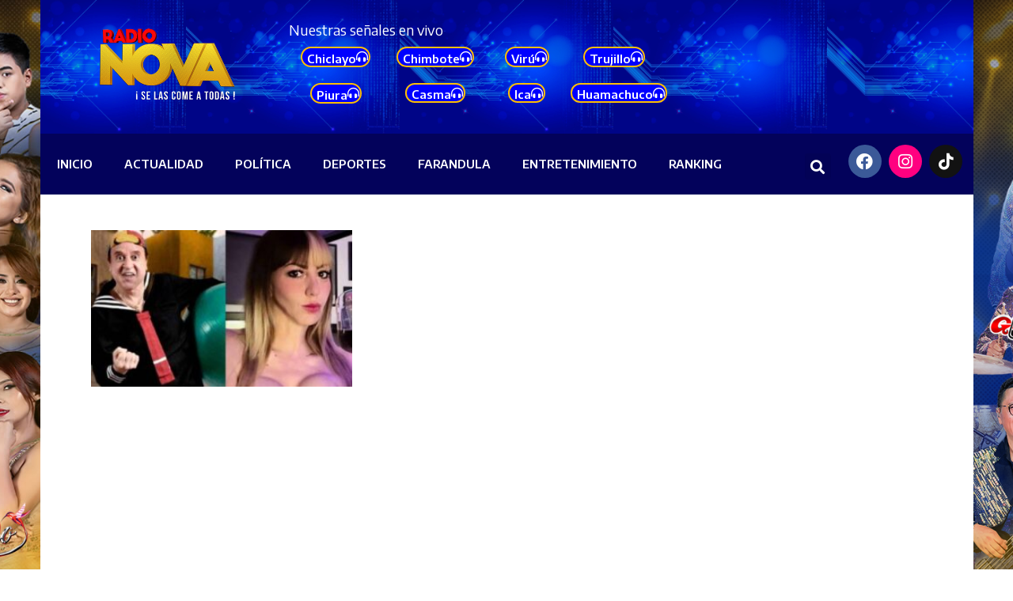

--- FILE ---
content_type: text/html
request_url: https://radionova.pe/tag/quico/
body_size: 11218
content:
<!doctype html>
<html lang="es">
<head>
<meta charset="UTF-8">
<meta name="viewport" content="width=device-width, initial-scale=1">
<link rel="profile" href="https://gmpg.org/xfn/11">
<meta name='robots' content='index, follow, max-image-preview:large, max-snippet:-1, max-video-preview:-1' />
<!-- This site is optimized with the Yoast SEO plugin v26.6 - https://yoast.com/wordpress/plugins/seo/ -->
<title>Quico archivos - RADIO NOVA</title>
<link rel="canonical" href="https://radionova.pe/tag/quico/" />
<meta property="og:locale" content="es_ES" />
<meta property="og:type" content="article" />
<meta property="og:title" content="Quico archivos - RADIO NOVA" />
<meta property="og:url" content="https://radionova.pe/tag/quico/" />
<meta property="og:site_name" content="RADIO NOVA" />
<meta name="twitter:card" content="summary_large_image" />
<script type="application/ld+json" class="yoast-schema-graph">{"@context":"https://schema.org","@graph":[{"@type":"CollectionPage","@id":"https://radionova.pe/tag/quico/","url":"https://radionova.pe/tag/quico/","name":"Quico archivos - RADIO NOVA","isPartOf":{"@id":"https://radionova.pe/#website"},"primaryImageOfPage":{"@id":"https://radionova.pe/tag/quico/#primaryimage"},"image":{"@id":"https://radionova.pe/tag/quico/#primaryimage"},"thumbnailUrl":"https://radionova.pe/wp-content/uploads/2023/03/hijadequico_877402_20230328141444.jpg","breadcrumb":{"@id":"https://radionova.pe/tag/quico/#breadcrumb"},"inLanguage":"es"},{"@type":"ImageObject","inLanguage":"es","@id":"https://radionova.pe/tag/quico/#primaryimage","url":"https://radionova.pe/wp-content/uploads/2023/03/hijadequico_877402_20230328141444.jpg","contentUrl":"https://radionova.pe/wp-content/uploads/2023/03/hijadequico_877402_20230328141444.jpg","width":825,"height":495},{"@type":"BreadcrumbList","@id":"https://radionova.pe/tag/quico/#breadcrumb","itemListElement":[{"@type":"ListItem","position":1,"name":"Portada","item":"https://radionova.pe/"},{"@type":"ListItem","position":2,"name":"Quico"}]},{"@type":"WebSite","@id":"https://radionova.pe/#website","url":"https://radionova.pe/","name":"RADIO NOVA","description":"SE LAS COME A TODAS","publisher":{"@id":"https://radionova.pe/#organization"},"potentialAction":[{"@type":"SearchAction","target":{"@type":"EntryPoint","urlTemplate":"https://radionova.pe/?s={search_term_string}"},"query-input":{"@type":"PropertyValueSpecification","valueRequired":true,"valueName":"search_term_string"}}],"inLanguage":"es"},{"@type":"Organization","@id":"https://radionova.pe/#organization","name":"RADIO NOVA","url":"https://radionova.pe/","logo":{"@type":"ImageObject","inLanguage":"es","@id":"https://radionova.pe/#/schema/logo/image/","url":"https://radionova.pe/wp-content/uploads/2022/08/cropped-LOGO-4-2048x1365-11.png","contentUrl":"https://radionova.pe/wp-content/uploads/2022/08/cropped-LOGO-4-2048x1365-11.png","width":500,"height":226,"caption":"RADIO NOVA"},"image":{"@id":"https://radionova.pe/#/schema/logo/image/"},"sameAs":["https://www.facebook.com/RadioNovaChimbot"]}]}</script>
<!-- / Yoast SEO plugin. -->
<link rel="alternate" type="application/rss+xml" title="RADIO NOVA &raquo; Feed" href="https://radionova.pe/feed/" />
<link rel="alternate" type="application/rss+xml" title="RADIO NOVA &raquo; Feed de los comentarios" href="https://radionova.pe/comments/feed/" />
<link rel="alternate" type="application/rss+xml" title="RADIO NOVA &raquo; Etiqueta Quico del feed" href="https://radionova.pe/tag/quico/feed/" />
<style id='wp-img-auto-sizes-contain-inline-css'>
img:is([sizes=auto i],[sizes^="auto," i]){contain-intrinsic-size:3000px 1500px}
/*# sourceURL=wp-img-auto-sizes-contain-inline-css */
</style>
<link rel='stylesheet' id='wp-block-library-css' href='https://radionova.pe/wp-includes/css/dist/block-library/style.min.css?ver=6.9' media='all' />
<style id='global-styles-inline-css'>
:root{--wp--preset--aspect-ratio--square: 1;--wp--preset--aspect-ratio--4-3: 4/3;--wp--preset--aspect-ratio--3-4: 3/4;--wp--preset--aspect-ratio--3-2: 3/2;--wp--preset--aspect-ratio--2-3: 2/3;--wp--preset--aspect-ratio--16-9: 16/9;--wp--preset--aspect-ratio--9-16: 9/16;--wp--preset--color--black: #000000;--wp--preset--color--cyan-bluish-gray: #abb8c3;--wp--preset--color--white: #ffffff;--wp--preset--color--pale-pink: #f78da7;--wp--preset--color--vivid-red: #cf2e2e;--wp--preset--color--luminous-vivid-orange: #ff6900;--wp--preset--color--luminous-vivid-amber: #fcb900;--wp--preset--color--light-green-cyan: #7bdcb5;--wp--preset--color--vivid-green-cyan: #00d084;--wp--preset--color--pale-cyan-blue: #8ed1fc;--wp--preset--color--vivid-cyan-blue: #0693e3;--wp--preset--color--vivid-purple: #9b51e0;--wp--preset--gradient--vivid-cyan-blue-to-vivid-purple: linear-gradient(135deg,rgb(6,147,227) 0%,rgb(155,81,224) 100%);--wp--preset--gradient--light-green-cyan-to-vivid-green-cyan: linear-gradient(135deg,rgb(122,220,180) 0%,rgb(0,208,130) 100%);--wp--preset--gradient--luminous-vivid-amber-to-luminous-vivid-orange: linear-gradient(135deg,rgb(252,185,0) 0%,rgb(255,105,0) 100%);--wp--preset--gradient--luminous-vivid-orange-to-vivid-red: linear-gradient(135deg,rgb(255,105,0) 0%,rgb(207,46,46) 100%);--wp--preset--gradient--very-light-gray-to-cyan-bluish-gray: linear-gradient(135deg,rgb(238,238,238) 0%,rgb(169,184,195) 100%);--wp--preset--gradient--cool-to-warm-spectrum: linear-gradient(135deg,rgb(74,234,220) 0%,rgb(151,120,209) 20%,rgb(207,42,186) 40%,rgb(238,44,130) 60%,rgb(251,105,98) 80%,rgb(254,248,76) 100%);--wp--preset--gradient--blush-light-purple: linear-gradient(135deg,rgb(255,206,236) 0%,rgb(152,150,240) 100%);--wp--preset--gradient--blush-bordeaux: linear-gradient(135deg,rgb(254,205,165) 0%,rgb(254,45,45) 50%,rgb(107,0,62) 100%);--wp--preset--gradient--luminous-dusk: linear-gradient(135deg,rgb(255,203,112) 0%,rgb(199,81,192) 50%,rgb(65,88,208) 100%);--wp--preset--gradient--pale-ocean: linear-gradient(135deg,rgb(255,245,203) 0%,rgb(182,227,212) 50%,rgb(51,167,181) 100%);--wp--preset--gradient--electric-grass: linear-gradient(135deg,rgb(202,248,128) 0%,rgb(113,206,126) 100%);--wp--preset--gradient--midnight: linear-gradient(135deg,rgb(2,3,129) 0%,rgb(40,116,252) 100%);--wp--preset--font-size--small: 13px;--wp--preset--font-size--medium: 20px;--wp--preset--font-size--large: 36px;--wp--preset--font-size--x-large: 42px;--wp--preset--spacing--20: 0.44rem;--wp--preset--spacing--30: 0.67rem;--wp--preset--spacing--40: 1rem;--wp--preset--spacing--50: 1.5rem;--wp--preset--spacing--60: 2.25rem;--wp--preset--spacing--70: 3.38rem;--wp--preset--spacing--80: 5.06rem;--wp--preset--shadow--natural: 6px 6px 9px rgba(0, 0, 0, 0.2);--wp--preset--shadow--deep: 12px 12px 50px rgba(0, 0, 0, 0.4);--wp--preset--shadow--sharp: 6px 6px 0px rgba(0, 0, 0, 0.2);--wp--preset--shadow--outlined: 6px 6px 0px -3px rgb(255, 255, 255), 6px 6px rgb(0, 0, 0);--wp--preset--shadow--crisp: 6px 6px 0px rgb(0, 0, 0);}:root { --wp--style--global--content-size: 800px;--wp--style--global--wide-size: 1200px; }:where(body) { margin: 0; }.wp-site-blocks > .alignleft { float: left; margin-right: 2em; }.wp-site-blocks > .alignright { float: right; margin-left: 2em; }.wp-site-blocks > .aligncenter { justify-content: center; margin-left: auto; margin-right: auto; }:where(.wp-site-blocks) > * { margin-block-start: 24px; margin-block-end: 0; }:where(.wp-site-blocks) > :first-child { margin-block-start: 0; }:where(.wp-site-blocks) > :last-child { margin-block-end: 0; }:root { --wp--style--block-gap: 24px; }:root :where(.is-layout-flow) > :first-child{margin-block-start: 0;}:root :where(.is-layout-flow) > :last-child{margin-block-end: 0;}:root :where(.is-layout-flow) > *{margin-block-start: 24px;margin-block-end: 0;}:root :where(.is-layout-constrained) > :first-child{margin-block-start: 0;}:root :where(.is-layout-constrained) > :last-child{margin-block-end: 0;}:root :where(.is-layout-constrained) > *{margin-block-start: 24px;margin-block-end: 0;}:root :where(.is-layout-flex){gap: 24px;}:root :where(.is-layout-grid){gap: 24px;}.is-layout-flow > .alignleft{float: left;margin-inline-start: 0;margin-inline-end: 2em;}.is-layout-flow > .alignright{float: right;margin-inline-start: 2em;margin-inline-end: 0;}.is-layout-flow > .aligncenter{margin-left: auto !important;margin-right: auto !important;}.is-layout-constrained > .alignleft{float: left;margin-inline-start: 0;margin-inline-end: 2em;}.is-layout-constrained > .alignright{float: right;margin-inline-start: 2em;margin-inline-end: 0;}.is-layout-constrained > .aligncenter{margin-left: auto !important;margin-right: auto !important;}.is-layout-constrained > :where(:not(.alignleft):not(.alignright):not(.alignfull)){max-width: var(--wp--style--global--content-size);margin-left: auto !important;margin-right: auto !important;}.is-layout-constrained > .alignwide{max-width: var(--wp--style--global--wide-size);}body .is-layout-flex{display: flex;}.is-layout-flex{flex-wrap: wrap;align-items: center;}.is-layout-flex > :is(*, div){margin: 0;}body .is-layout-grid{display: grid;}.is-layout-grid > :is(*, div){margin: 0;}body{padding-top: 0px;padding-right: 0px;padding-bottom: 0px;padding-left: 0px;}a:where(:not(.wp-element-button)){text-decoration: underline;}:root :where(.wp-element-button, .wp-block-button__link){background-color: #32373c;border-width: 0;color: #fff;font-family: inherit;font-size: inherit;font-style: inherit;font-weight: inherit;letter-spacing: inherit;line-height: inherit;padding-top: calc(0.667em + 2px);padding-right: calc(1.333em + 2px);padding-bottom: calc(0.667em + 2px);padding-left: calc(1.333em + 2px);text-decoration: none;text-transform: inherit;}.has-black-color{color: var(--wp--preset--color--black) !important;}.has-cyan-bluish-gray-color{color: var(--wp--preset--color--cyan-bluish-gray) !important;}.has-white-color{color: var(--wp--preset--color--white) !important;}.has-pale-pink-color{color: var(--wp--preset--color--pale-pink) !important;}.has-vivid-red-color{color: var(--wp--preset--color--vivid-red) !important;}.has-luminous-vivid-orange-color{color: var(--wp--preset--color--luminous-vivid-orange) !important;}.has-luminous-vivid-amber-color{color: var(--wp--preset--color--luminous-vivid-amber) !important;}.has-light-green-cyan-color{color: var(--wp--preset--color--light-green-cyan) !important;}.has-vivid-green-cyan-color{color: var(--wp--preset--color--vivid-green-cyan) !important;}.has-pale-cyan-blue-color{color: var(--wp--preset--color--pale-cyan-blue) !important;}.has-vivid-cyan-blue-color{color: var(--wp--preset--color--vivid-cyan-blue) !important;}.has-vivid-purple-color{color: var(--wp--preset--color--vivid-purple) !important;}.has-black-background-color{background-color: var(--wp--preset--color--black) !important;}.has-cyan-bluish-gray-background-color{background-color: var(--wp--preset--color--cyan-bluish-gray) !important;}.has-white-background-color{background-color: var(--wp--preset--color--white) !important;}.has-pale-pink-background-color{background-color: var(--wp--preset--color--pale-pink) !important;}.has-vivid-red-background-color{background-color: var(--wp--preset--color--vivid-red) !important;}.has-luminous-vivid-orange-background-color{background-color: var(--wp--preset--color--luminous-vivid-orange) !important;}.has-luminous-vivid-amber-background-color{background-color: var(--wp--preset--color--luminous-vivid-amber) !important;}.has-light-green-cyan-background-color{background-color: var(--wp--preset--color--light-green-cyan) !important;}.has-vivid-green-cyan-background-color{background-color: var(--wp--preset--color--vivid-green-cyan) !important;}.has-pale-cyan-blue-background-color{background-color: var(--wp--preset--color--pale-cyan-blue) !important;}.has-vivid-cyan-blue-background-color{background-color: var(--wp--preset--color--vivid-cyan-blue) !important;}.has-vivid-purple-background-color{background-color: var(--wp--preset--color--vivid-purple) !important;}.has-black-border-color{border-color: var(--wp--preset--color--black) !important;}.has-cyan-bluish-gray-border-color{border-color: var(--wp--preset--color--cyan-bluish-gray) !important;}.has-white-border-color{border-color: var(--wp--preset--color--white) !important;}.has-pale-pink-border-color{border-color: var(--wp--preset--color--pale-pink) !important;}.has-vivid-red-border-color{border-color: var(--wp--preset--color--vivid-red) !important;}.has-luminous-vivid-orange-border-color{border-color: var(--wp--preset--color--luminous-vivid-orange) !important;}.has-luminous-vivid-amber-border-color{border-color: var(--wp--preset--color--luminous-vivid-amber) !important;}.has-light-green-cyan-border-color{border-color: var(--wp--preset--color--light-green-cyan) !important;}.has-vivid-green-cyan-border-color{border-color: var(--wp--preset--color--vivid-green-cyan) !important;}.has-pale-cyan-blue-border-color{border-color: var(--wp--preset--color--pale-cyan-blue) !important;}.has-vivid-cyan-blue-border-color{border-color: var(--wp--preset--color--vivid-cyan-blue) !important;}.has-vivid-purple-border-color{border-color: var(--wp--preset--color--vivid-purple) !important;}.has-vivid-cyan-blue-to-vivid-purple-gradient-background{background: var(--wp--preset--gradient--vivid-cyan-blue-to-vivid-purple) !important;}.has-light-green-cyan-to-vivid-green-cyan-gradient-background{background: var(--wp--preset--gradient--light-green-cyan-to-vivid-green-cyan) !important;}.has-luminous-vivid-amber-to-luminous-vivid-orange-gradient-background{background: var(--wp--preset--gradient--luminous-vivid-amber-to-luminous-vivid-orange) !important;}.has-luminous-vivid-orange-to-vivid-red-gradient-background{background: var(--wp--preset--gradient--luminous-vivid-orange-to-vivid-red) !important;}.has-very-light-gray-to-cyan-bluish-gray-gradient-background{background: var(--wp--preset--gradient--very-light-gray-to-cyan-bluish-gray) !important;}.has-cool-to-warm-spectrum-gradient-background{background: var(--wp--preset--gradient--cool-to-warm-spectrum) !important;}.has-blush-light-purple-gradient-background{background: var(--wp--preset--gradient--blush-light-purple) !important;}.has-blush-bordeaux-gradient-background{background: var(--wp--preset--gradient--blush-bordeaux) !important;}.has-luminous-dusk-gradient-background{background: var(--wp--preset--gradient--luminous-dusk) !important;}.has-pale-ocean-gradient-background{background: var(--wp--preset--gradient--pale-ocean) !important;}.has-electric-grass-gradient-background{background: var(--wp--preset--gradient--electric-grass) !important;}.has-midnight-gradient-background{background: var(--wp--preset--gradient--midnight) !important;}.has-small-font-size{font-size: var(--wp--preset--font-size--small) !important;}.has-medium-font-size{font-size: var(--wp--preset--font-size--medium) !important;}.has-large-font-size{font-size: var(--wp--preset--font-size--large) !important;}.has-x-large-font-size{font-size: var(--wp--preset--font-size--x-large) !important;}
:root :where(.wp-block-pullquote){font-size: 1.5em;line-height: 1.6;}
/*# sourceURL=global-styles-inline-css */
</style>
<link rel='stylesheet' id='hello-elementor-css' href='https://radionova.pe/wp-content/themes/hello-elementor/assets/css/reset.css?ver=3.4.5' media='all' />
<link rel='stylesheet' id='hello-elementor-theme-style-css' href='https://radionova.pe/wp-content/themes/hello-elementor/assets/css/theme.css?ver=3.4.5' media='all' />
<link rel='stylesheet' id='hello-elementor-header-footer-css' href='https://radionova.pe/wp-content/themes/hello-elementor/assets/css/header-footer.css?ver=3.4.5' media='all' />
<link rel='stylesheet' id='elementor-frontend-css' href='https://radionova.pe/wp-content/plugins/elementor/assets/css/frontend.min.css?ver=3.33.6' media='all' />
<link rel='stylesheet' id='elementor-post-5-css' href='https://radionova.pe/wp-content/uploads/elementor/css/post-5.css?ver=1767859040' media='all' />
<link rel='stylesheet' id='elementor-icons-css' href='https://radionova.pe/wp-content/plugins/elementor/assets/lib/eicons/css/elementor-icons.min.css?ver=5.44.0' media='all' />
<link rel='stylesheet' id='elementor-pro-css' href='https://radionova.pe/wp-content/plugins/elementor-pro/assets/css/frontend.min.css?ver=3.12.1' media='all' />
<link rel='stylesheet' id='elementor-post-2051-css' href='https://radionova.pe/wp-content/uploads/elementor/css/post-2051.css?ver=1767859041' media='all' />
<link rel='stylesheet' id='elementor-post-2048-css' href='https://radionova.pe/wp-content/uploads/elementor/css/post-2048.css?ver=1767859042' media='all' />
<link rel='stylesheet' id='elementor-post-2077-css' href='https://radionova.pe/wp-content/uploads/elementor/css/post-2077.css?ver=1767859042' media='all' />
<link rel='stylesheet' id='eael-general-css' href='https://radionova.pe/wp-content/plugins/essential-addons-for-elementor-lite/assets/front-end/css/view/general.min.css?ver=6.5.4' media='all' />
<link rel='stylesheet' id='elementor-gf-roboto-css' href='https://fonts.googleapis.com/css?family=Roboto:100,100italic,200,200italic,300,300italic,400,400italic,500,500italic,600,600italic,700,700italic,800,800italic,900,900italic&#038;display=auto' media='all' />
<link rel='stylesheet' id='elementor-gf-robotoslab-css' href='https://fonts.googleapis.com/css?family=Roboto+Slab:100,100italic,200,200italic,300,300italic,400,400italic,500,500italic,600,600italic,700,700italic,800,800italic,900,900italic&#038;display=auto' media='all' />
<link rel='stylesheet' id='elementor-gf-encodesans-css' href='https://fonts.googleapis.com/css?family=Encode+Sans:100,100italic,200,200italic,300,300italic,400,400italic,500,500italic,600,600italic,700,700italic,800,800italic,900,900italic&#038;display=auto' media='all' />
<link rel='stylesheet' id='elementor-icons-shared-0-css' href='https://radionova.pe/wp-content/plugins/elementor/assets/lib/font-awesome/css/fontawesome.min.css?ver=5.15.3' media='all' />
<link rel='stylesheet' id='elementor-icons-fa-solid-css' href='https://radionova.pe/wp-content/plugins/elementor/assets/lib/font-awesome/css/solid.min.css?ver=5.15.3' media='all' />
<link rel='stylesheet' id='elementor-icons-fa-brands-css' href='https://radionova.pe/wp-content/plugins/elementor/assets/lib/font-awesome/css/brands.min.css?ver=5.15.3' media='all' />
<script src="https://radionova.pe/wp-includes/js/jquery/jquery.min.js?ver=3.7.1" id="jquery-core-js"></script>
<script src="https://radionova.pe/wp-includes/js/jquery/jquery-migrate.min.js?ver=3.4.1" id="jquery-migrate-js"></script>
<link rel="https://api.w.org/" href="https://radionova.pe/wp-json/" /><link rel="alternate" title="JSON" type="application/json" href="https://radionova.pe/wp-json/wp/v2/tags/716" /><link rel="EditURI" type="application/rsd+xml" title="RSD" href="https://radionova.pe/xmlrpc.php?rsd" />
<meta name="generator" content="WordPress 6.9" />
<meta name="generator" content="Elementor 3.33.6; features: additional_custom_breakpoints; settings: css_print_method-external, google_font-enabled, font_display-auto">
<style>
.e-con.e-parent:nth-of-type(n+4):not(.e-lazyloaded):not(.e-no-lazyload),
.e-con.e-parent:nth-of-type(n+4):not(.e-lazyloaded):not(.e-no-lazyload) * {
background-image: none !important;
}
@media screen and (max-height: 1024px) {
.e-con.e-parent:nth-of-type(n+3):not(.e-lazyloaded):not(.e-no-lazyload),
.e-con.e-parent:nth-of-type(n+3):not(.e-lazyloaded):not(.e-no-lazyload) * {
background-image: none !important;
}
}
@media screen and (max-height: 640px) {
.e-con.e-parent:nth-of-type(n+2):not(.e-lazyloaded):not(.e-no-lazyload),
.e-con.e-parent:nth-of-type(n+2):not(.e-lazyloaded):not(.e-no-lazyload) * {
background-image: none !important;
}
}
</style>
<style id="wp-custom-css">
h1.entry-title {
display: none;
}
header.site-header {
display: none;
}
.elementor .elementor-background-video, .elementor .elementor-background-video-embed, .elementor .elementor-background-video-hosted {
position: fixed;
width: 100%!important;
}
footer#site-footer {
display: none;
}
section#comments {
display: none;
}
.post-tags {
display: none;
}		</style>
</head>
<body class="archive tag tag-quico tag-716 wp-custom-logo wp-embed-responsive wp-theme-hello-elementor hello-elementor-default elementor-default elementor-template-full-width elementor-kit-5 elementor-page-2077">
<a class="skip-link screen-reader-text" href="#content">Ir al contenido</a>
<div data-elementor-type="header" data-elementor-id="2051" class="elementor elementor-2051 elementor-location-header">
<div class="elementor-section-wrap">
<section class="elementor-section elementor-top-section elementor-element elementor-element-38b2a71 elementor-hidden-tablet elementor-hidden-mobile elementor-section-full_width elementor-section-height-default elementor-section-height-default" data-id="38b2a71" data-element_type="section">
<div class="elementor-container elementor-column-gap-default">
<div class="elementor-column elementor-col-100 elementor-top-column elementor-element elementor-element-7045701" data-id="7045701" data-element_type="column" data-settings="{&quot;background_background&quot;:&quot;classic&quot;}">
<div class="elementor-widget-wrap elementor-element-populated">
<section class="elementor-section elementor-inner-section elementor-element elementor-element-bef8c2f elementor-section-boxed elementor-section-height-default elementor-section-height-default" data-id="bef8c2f" data-element_type="section">
<div class="elementor-container elementor-column-gap-default">
<div class="elementor-column elementor-col-25 elementor-inner-column elementor-element elementor-element-81786ed elementor-hidden-mobile" data-id="81786ed" data-element_type="column">
<div class="elementor-widget-wrap elementor-element-populated">
<div class="elementor-element elementor-element-a4ff066 elementor-widget elementor-widget-theme-site-logo elementor-widget-image" data-id="a4ff066" data-element_type="widget" data-widget_type="theme-site-logo.default">
<div class="elementor-widget-container">
<div class="elementor-image">
<a href="https://radionova.pe">
<img fetchpriority="high" width="500" height="226" src="https://radionova.pe/wp-content/uploads/2022/08/cropped-LOGO-4-2048x1365-11.png" class="attachment-full size-full wp-image-2043" alt="" srcset="https://radionova.pe/wp-content/uploads/2022/08/cropped-LOGO-4-2048x1365-11.png 500w, https://radionova.pe/wp-content/uploads/2022/08/cropped-LOGO-4-2048x1365-11-300x136.png 300w" sizes="(max-width: 500px) 100vw, 500px" />				</a>
</div>
</div>
</div>
</div>
</div>
<div class="elementor-column elementor-col-50 elementor-inner-column elementor-element elementor-element-dab6147" data-id="dab6147" data-element_type="column">
<div class="elementor-widget-wrap elementor-element-populated">
<div class="elementor-element elementor-element-c55c158 elementor-widget elementor-widget-heading" data-id="c55c158" data-element_type="widget" data-widget_type="heading.default">
<div class="elementor-widget-container">
<h2 class="elementor-heading-title elementor-size-default">Nuestras señales en vivo</h2>				</div>
</div>
<div class="elementor-element elementor-element-4d8a3fd elementor-align-center elementor-widget__width-initial btnsenal elementor-widget elementor-widget-button" data-id="4d8a3fd" data-element_type="widget" id="rchiclayo" data-widget_type="button.default">
<div class="elementor-widget-container">
<div class="elementor-button-wrapper">
<a class="elementor-button elementor-button-link elementor-size-sm elementor-animation-grow" href="#">
<span class="elementor-button-content-wrapper">
<span class="elementor-button-icon">
<i aria-hidden="true" class="fas fa-headphones-alt"></i>			</span>
<span class="elementor-button-text">Chiclayo</span>
</span>
</a>
</div>
</div>
</div>
<div class="elementor-element elementor-element-6cca240 elementor-align-center elementor-widget__width-initial btnsenal elementor-widget elementor-widget-button" data-id="6cca240" data-element_type="widget" id="rchimbote" data-widget_type="button.default">
<div class="elementor-widget-container">
<div class="elementor-button-wrapper">
<a class="elementor-button elementor-button-link elementor-size-sm elementor-animation-grow" href="#">
<span class="elementor-button-content-wrapper">
<span class="elementor-button-icon">
<i aria-hidden="true" class="fas fa-headphones-alt"></i>			</span>
<span class="elementor-button-text">Chimbote</span>
</span>
</a>
</div>
</div>
</div>
<div class="elementor-element elementor-element-1129783 elementor-align-center elementor-widget__width-initial btnsenal elementor-widget elementor-widget-button" data-id="1129783" data-element_type="widget" id="rviru" data-widget_type="button.default">
<div class="elementor-widget-container">
<div class="elementor-button-wrapper">
<a class="elementor-button elementor-button-link elementor-size-sm elementor-animation-grow" href="#">
<span class="elementor-button-content-wrapper">
<span class="elementor-button-icon">
<i aria-hidden="true" class="fas fa-headphones-alt"></i>			</span>
<span class="elementor-button-text">Virú</span>
</span>
</a>
</div>
</div>
</div>
<div class="elementor-element elementor-element-3ab2fa9c elementor-align-center elementor-widget__width-initial btnsenal elementor-widget elementor-widget-button" data-id="3ab2fa9c" data-element_type="widget" id="rtrujillo" data-widget_type="button.default">
<div class="elementor-widget-container">
<div class="elementor-button-wrapper">
<a class="elementor-button elementor-button-link elementor-size-sm elementor-animation-grow" href="#">
<span class="elementor-button-content-wrapper">
<span class="elementor-button-icon">
<i aria-hidden="true" class="fas fa-headphones-alt"></i>			</span>
<span class="elementor-button-text">Trujillo</span>
</span>
</a>
</div>
</div>
</div>
<div class="elementor-element elementor-element-c017a8c elementor-align-center elementor-widget__width-initial btnsenal elementor-widget elementor-widget-button" data-id="c017a8c" data-element_type="widget" id="rpiura" data-widget_type="button.default">
<div class="elementor-widget-container">
<div class="elementor-button-wrapper">
<a class="elementor-button elementor-button-link elementor-size-sm elementor-animation-grow" href="#">
<span class="elementor-button-content-wrapper">
<span class="elementor-button-icon">
<i aria-hidden="true" class="fas fa-headphones-alt"></i>			</span>
<span class="elementor-button-text">Piura</span>
</span>
</a>
</div>
</div>
</div>
<div class="elementor-element elementor-element-3ea30a2 elementor-align-center elementor-widget__width-initial btnsenal elementor-widget elementor-widget-button" data-id="3ea30a2" data-element_type="widget" id="rcasma" data-widget_type="button.default">
<div class="elementor-widget-container">
<div class="elementor-button-wrapper">
<a class="elementor-button elementor-button-link elementor-size-sm elementor-animation-grow" href="#">
<span class="elementor-button-content-wrapper">
<span class="elementor-button-icon">
<i aria-hidden="true" class="fas fa-headphones-alt"></i>			</span>
<span class="elementor-button-text">Casma </span>
</span>
</a>
</div>
</div>
</div>
<div class="elementor-element elementor-element-af2199c elementor-align-center elementor-widget__width-initial btnsenal elementor-widget elementor-widget-button" data-id="af2199c" data-element_type="widget" id="rica" data-widget_type="button.default">
<div class="elementor-widget-container">
<div class="elementor-button-wrapper">
<a class="elementor-button elementor-button-link elementor-size-sm elementor-animation-grow" href="#">
<span class="elementor-button-content-wrapper">
<span class="elementor-button-icon">
<i aria-hidden="true" class="fas fa-headphones-alt"></i>			</span>
<span class="elementor-button-text">Ica</span>
</span>
</a>
</div>
</div>
</div>
<div class="elementor-element elementor-element-3213a67 elementor-align-center elementor-widget__width-initial btnsenal elementor-widget elementor-widget-button" data-id="3213a67" data-element_type="widget" id="rhuamachuco" data-widget_type="button.default">
<div class="elementor-widget-container">
<div class="elementor-button-wrapper">
<a class="elementor-button elementor-button-link elementor-size-sm elementor-animation-grow" href="#">
<span class="elementor-button-content-wrapper">
<span class="elementor-button-icon">
<i aria-hidden="true" class="fas fa-headphones-alt"></i>			</span>
<span class="elementor-button-text">Huamachuco</span>
</span>
</a>
</div>
</div>
</div>
</div>
</div>
<div class="elementor-column elementor-col-25 elementor-inner-column elementor-element elementor-element-3883de7 elementor-hidden-mobile" data-id="3883de7" data-element_type="column">
<div class="elementor-widget-wrap elementor-element-populated">
<div class="elementor-element elementor-element-ccd52a6 elementor-widget__width-auto elementor-widget elementor-widget-text-editor" data-id="ccd52a6" data-element_type="widget" id="myradio" data-widget_type="text-editor.default">
<div class="elementor-widget-container">
<div class="elementor-text-editor elementor-clearfix">
<iframe style="width: 327px; height: 142px;" src="https://alterna7.com/rdr_gr3/r__nova.php?u=radionova" frameborder="no" scrolling="no"></iframe></div>								</div>
</div>
</div>
</div>
</div>
</section>
</div>
</div>
</div>
</section>
<section class="elementor-section elementor-top-section elementor-element elementor-element-cffd3a3 elementor-hidden-desktop elementor-hidden-tablet elementor-section-boxed elementor-section-height-default elementor-section-height-default" data-id="cffd3a3" data-element_type="section" data-settings="{&quot;background_background&quot;:&quot;classic&quot;}">
<div class="elementor-background-overlay"></div>
<div class="elementor-container elementor-column-gap-default">
<div class="elementor-column elementor-col-33 elementor-top-column elementor-element elementor-element-42726f2" data-id="42726f2" data-element_type="column" data-settings="{&quot;background_background&quot;:&quot;classic&quot;}">
<div class="elementor-widget-wrap elementor-element-populated">
<div class="elementor-background-overlay"></div>
<div class="elementor-element elementor-element-1209e89 elementor-widget-mobile__width-initial elementor-widget elementor-widget-theme-site-logo elementor-widget-image" data-id="1209e89" data-element_type="widget" data-widget_type="theme-site-logo.default">
<div class="elementor-widget-container">
<div class="elementor-image">
<a href="https://radionova.pe">
<img fetchpriority="high" width="500" height="226" src="https://radionova.pe/wp-content/uploads/2022/08/cropped-LOGO-4-2048x1365-11.png" class="attachment-full size-full wp-image-2043" alt="" srcset="https://radionova.pe/wp-content/uploads/2022/08/cropped-LOGO-4-2048x1365-11.png 500w, https://radionova.pe/wp-content/uploads/2022/08/cropped-LOGO-4-2048x1365-11-300x136.png 300w" sizes="(max-width: 500px) 100vw, 500px" />				</a>
</div>
</div>
</div>
</div>
</div>
<div class="elementor-column elementor-col-33 elementor-top-column elementor-element elementor-element-bb205bd" data-id="bb205bd" data-element_type="column">
<div class="elementor-widget-wrap elementor-element-populated">
<div class="elementor-element elementor-element-110b56c elementor-widget__width-auto elementor-widget elementor-widget-text-editor" data-id="110b56c" data-element_type="widget" id="myradio1" data-widget_type="text-editor.default">
<div class="elementor-widget-container">
<div class="elementor-text-editor elementor-clearfix"><iframe id="myIframe2" style="width: 100%; height: 87px;" src="https://alterna7.com/rdr_gr3/r__nova-mob.php?u=radionova" frameborder="no" scrolling="no"></iframe></div>								</div>
</div>
</div>
</div>
<div class="elementor-column elementor-col-33 elementor-top-column elementor-element elementor-element-bea54a6" data-id="bea54a6" data-element_type="column">
<div class="elementor-widget-wrap elementor-element-populated">
<div class="elementor-element elementor-element-c35db70 elementor-widget__width-initial elementor-nav-menu--stretch elementor-widget-mobile__width-initial elementor-nav-menu--dropdown-tablet elementor-nav-menu__text-align-aside elementor-nav-menu--toggle elementor-nav-menu--burger elementor-widget elementor-widget-nav-menu" data-id="c35db70" data-element_type="widget" data-settings="{&quot;full_width&quot;:&quot;stretch&quot;,&quot;layout&quot;:&quot;horizontal&quot;,&quot;submenu_icon&quot;:{&quot;value&quot;:&quot;&lt;i class=\&quot;fas fa-caret-down\&quot;&gt;&lt;\/i&gt;&quot;,&quot;library&quot;:&quot;fa-solid&quot;},&quot;toggle&quot;:&quot;burger&quot;}" data-widget_type="nav-menu.default">
<div class="elementor-widget-container">
<nav class="elementor-nav-menu--main elementor-nav-menu__container elementor-nav-menu--layout-horizontal e--pointer-underline e--animation-fade">
<ul id="menu-1-c35db70" class="elementor-nav-menu"><li class="menu-item menu-item-type-post_type menu-item-object-page menu-item-home menu-item-2054"><a href="https://radionova.pe/" class="elementor-item">INICIO</a></li>
<li class="menu-item menu-item-type-post_type menu-item-object-page menu-item-2303"><a href="https://radionova.pe/actualidad/" class="elementor-item">ACTUALIDAD</a></li>
<li class="menu-item menu-item-type-post_type menu-item-object-page menu-item-2304"><a href="https://radionova.pe/politica/" class="elementor-item">POLÍTICA</a></li>
<li class="menu-item menu-item-type-post_type menu-item-object-page menu-item-2305"><a href="https://radionova.pe/deportes/" class="elementor-item">DEPORTES</a></li>
<li class="menu-item menu-item-type-post_type menu-item-object-page menu-item-2306"><a href="https://radionova.pe/farandula/" class="elementor-item">FARANDULA</a></li>
<li class="menu-item menu-item-type-post_type menu-item-object-page menu-item-2307"><a href="https://radionova.pe/entretenimiento/" class="elementor-item">ENTRETENIMIENTO</a></li>
<li class="menu-item menu-item-type-custom menu-item-object-custom menu-item-5022"><a href="#" class="elementor-item elementor-item-anchor">RANKING</a></li>
</ul>			</nav>
<div class="elementor-menu-toggle" role="button" tabindex="0" aria-label="Alternar menú" aria-expanded="false">
<i aria-hidden="true" role="presentation" class="elementor-menu-toggle__icon--open eicon-menu-bar"></i><i aria-hidden="true" role="presentation" class="elementor-menu-toggle__icon--close eicon-close"></i>			<span class="elementor-screen-only">Menú</span>
</div>
<nav class="elementor-nav-menu--dropdown elementor-nav-menu__container" aria-hidden="true">
<ul id="menu-2-c35db70" class="elementor-nav-menu"><li class="menu-item menu-item-type-post_type menu-item-object-page menu-item-home menu-item-2054"><a href="https://radionova.pe/" class="elementor-item" tabindex="-1">INICIO</a></li>
<li class="menu-item menu-item-type-post_type menu-item-object-page menu-item-2303"><a href="https://radionova.pe/actualidad/" class="elementor-item" tabindex="-1">ACTUALIDAD</a></li>
<li class="menu-item menu-item-type-post_type menu-item-object-page menu-item-2304"><a href="https://radionova.pe/politica/" class="elementor-item" tabindex="-1">POLÍTICA</a></li>
<li class="menu-item menu-item-type-post_type menu-item-object-page menu-item-2305"><a href="https://radionova.pe/deportes/" class="elementor-item" tabindex="-1">DEPORTES</a></li>
<li class="menu-item menu-item-type-post_type menu-item-object-page menu-item-2306"><a href="https://radionova.pe/farandula/" class="elementor-item" tabindex="-1">FARANDULA</a></li>
<li class="menu-item menu-item-type-post_type menu-item-object-page menu-item-2307"><a href="https://radionova.pe/entretenimiento/" class="elementor-item" tabindex="-1">ENTRETENIMIENTO</a></li>
<li class="menu-item menu-item-type-custom menu-item-object-custom menu-item-5022"><a href="#" class="elementor-item elementor-item-anchor" tabindex="-1">RANKING</a></li>
</ul>			</nav>
</div>
</div>
<div class="elementor-element elementor-element-c9022f1 elementor-search-form--skin-full_screen elementor-widget__width-initial elementor-widget-mobile__width-initial elementor-widget elementor-widget-search-form" data-id="c9022f1" data-element_type="widget" data-settings="{&quot;skin&quot;:&quot;full_screen&quot;}" data-widget_type="search-form.default">
<div class="elementor-widget-container">
<form class="elementor-search-form" role="search" action="https://radionova.pe" method="get">
<div class="elementor-search-form__toggle" tabindex="0" role="button">
<i aria-hidden="true" class="fas fa-search"></i>				<span class="elementor-screen-only">Buscar</span>
</div>
<div class="elementor-search-form__container">
<input placeholder="Buscar..." class="elementor-search-form__input" type="search" name="s" title="Buscar" value="">
<div class="dialog-lightbox-close-button dialog-close-button">
<i aria-hidden="true" class="eicon-close"></i>					<span class="elementor-screen-only">Cerrar este cuadro de búsqueda.</span>
</div>
</div>
</form>
</div>
</div>
</div>
</div>
</div>
</section>
<section class="elementor-section elementor-top-section elementor-element elementor-element-b41b4d5 elementor-hidden-desktop elementor-hidden-tablet elementor-section-boxed elementor-section-height-default elementor-section-height-default" data-id="b41b4d5" data-element_type="section" data-settings="{&quot;background_background&quot;:&quot;classic&quot;}">
<div class="elementor-container elementor-column-gap-default">
<div class="elementor-column elementor-col-100 elementor-top-column elementor-element elementor-element-7e97e70" data-id="7e97e70" data-element_type="column">
<div class="elementor-widget-wrap elementor-element-populated">
<div class="elementor-element elementor-element-e514a90 elementor-widget elementor-widget-heading" data-id="e514a90" data-element_type="widget" data-widget_type="heading.default">
<div class="elementor-widget-container">
<h2 class="elementor-heading-title elementor-size-default">Nuestras señales en vivo</h2>				</div>
</div>
</div>
</div>
</div>
</section>
<section class="elementor-section elementor-top-section elementor-element elementor-element-5370eff elementor-hidden-desktop elementor-hidden-tablet elementor-section-boxed elementor-section-height-default elementor-section-height-default" data-id="5370eff" data-element_type="section" data-settings="{&quot;background_background&quot;:&quot;classic&quot;}">
<div class="elementor-container elementor-column-gap-default">
<div class="elementor-column elementor-col-25 elementor-top-column elementor-element elementor-element-240c2b0" data-id="240c2b0" data-element_type="column">
<div class="elementor-widget-wrap elementor-element-populated">
<div class="elementor-element elementor-element-4ac0bcd elementor-align-center btnsenal1 elementor-widget elementor-widget-button" data-id="4ac0bcd" data-element_type="widget" id="rtrujillo1" data-widget_type="button.default">
<div class="elementor-widget-container">
<div class="elementor-button-wrapper">
<a class="elementor-button elementor-button-link elementor-size-xs elementor-animation-grow" href="#">
<span class="elementor-button-content-wrapper">
<span class="elementor-button-icon">
<i aria-hidden="true" class="fas fa-headphones-alt"></i>			</span>
<span class="elementor-button-text">Trujillo</span>
</span>
</a>
</div>
</div>
</div>
<div class="elementor-element elementor-element-5905344 elementor-align-center btnsenal1 elementor-widget elementor-widget-button" data-id="5905344" data-element_type="widget" id="rhuamachuco1" data-widget_type="button.default">
<div class="elementor-widget-container">
<div class="elementor-button-wrapper">
<a class="elementor-button elementor-button-link elementor-size-xs elementor-animation-grow" href="#">
<span class="elementor-button-content-wrapper">
<span class="elementor-button-icon">
<i aria-hidden="true" class="fas fa-headphones-alt"></i>			</span>
<span class="elementor-button-text">Huamachuco</span>
</span>
</a>
</div>
</div>
</div>
</div>
</div>
<div class="elementor-column elementor-col-25 elementor-top-column elementor-element elementor-element-766226f" data-id="766226f" data-element_type="column">
<div class="elementor-widget-wrap elementor-element-populated">
<div class="elementor-element elementor-element-5a76478 elementor-align-center btnsenal1 elementor-widget elementor-widget-button" data-id="5a76478" data-element_type="widget" id="rchiclayo1" data-widget_type="button.default">
<div class="elementor-widget-container">
<div class="elementor-button-wrapper">
<a class="elementor-button elementor-button-link elementor-size-xs elementor-animation-grow" href="#">
<span class="elementor-button-content-wrapper">
<span class="elementor-button-icon">
<i aria-hidden="true" class="fas fa-headphones-alt"></i>			</span>
<span class="elementor-button-text">Chiclayo</span>
</span>
</a>
</div>
</div>
</div>
<div class="elementor-element elementor-element-b68de92 elementor-align-center btnsenal1 elementor-widget-mobile__width-initial elementor-widget elementor-widget-button" data-id="b68de92" data-element_type="widget" id="radioica1" data-widget_type="button.default">
<div class="elementor-widget-container">
<div class="elementor-button-wrapper">
<a class="elementor-button elementor-button-link elementor-size-xs elementor-animation-grow" href="#">
<span class="elementor-button-content-wrapper">
<span class="elementor-button-icon">
<i aria-hidden="true" class="fas fa-headphones-alt"></i>			</span>
<span class="elementor-button-text">Ica</span>
</span>
</a>
</div>
</div>
</div>
</div>
</div>
<div class="elementor-column elementor-col-25 elementor-top-column elementor-element elementor-element-15b5613" data-id="15b5613" data-element_type="column">
<div class="elementor-widget-wrap elementor-element-populated">
<div class="elementor-element elementor-element-c554a54 elementor-align-center btnsenal1 elementor-widget-mobile__width-initial elementor-widget elementor-widget-button" data-id="c554a54" data-element_type="widget" id="rpiura1" data-widget_type="button.default">
<div class="elementor-widget-container">
<div class="elementor-button-wrapper">
<a class="elementor-button elementor-button-link elementor-size-xs elementor-animation-grow" href="#">
<span class="elementor-button-content-wrapper">
<span class="elementor-button-icon">
<i aria-hidden="true" class="fas fa-headphones-alt"></i>			</span>
<span class="elementor-button-text">Piura</span>
</span>
</a>
</div>
</div>
</div>
<div class="elementor-element elementor-element-a94a19b elementor-align-center btnsenal1 elementor-widget elementor-widget-button" data-id="a94a19b" data-element_type="widget" id="rviru1" data-widget_type="button.default">
<div class="elementor-widget-container">
<div class="elementor-button-wrapper">
<a class="elementor-button elementor-button-link elementor-size-xs elementor-animation-grow" href="#">
<span class="elementor-button-content-wrapper">
<span class="elementor-button-icon">
<i aria-hidden="true" class="fas fa-headphones-alt"></i>			</span>
<span class="elementor-button-text">Virú</span>
</span>
</a>
</div>
</div>
</div>
</div>
</div>
<div class="elementor-column elementor-col-25 elementor-top-column elementor-element elementor-element-50b184e" data-id="50b184e" data-element_type="column">
<div class="elementor-widget-wrap elementor-element-populated">
<div class="elementor-element elementor-element-cc761d9 elementor-align-center btnsenal1 elementor-widget elementor-widget-button" data-id="cc761d9" data-element_type="widget" id="rchimbote1" data-widget_type="button.default">
<div class="elementor-widget-container">
<div class="elementor-button-wrapper">
<a class="elementor-button elementor-button-link elementor-size-xs elementor-animation-grow" href="#">
<span class="elementor-button-content-wrapper">
<span class="elementor-button-icon">
<i aria-hidden="true" class="fas fa-headphones-alt"></i>			</span>
<span class="elementor-button-text">Chimbote</span>
</span>
</a>
</div>
</div>
</div>
<div class="elementor-element elementor-element-ec30281 elementor-align-center btnsenal1 elementor-widget-mobile__width-initial elementor-widget elementor-widget-button" data-id="ec30281" data-element_type="widget" id="rcasma1" data-widget_type="button.default">
<div class="elementor-widget-container">
<div class="elementor-button-wrapper">
<a class="elementor-button elementor-button-link elementor-size-xs elementor-animation-grow" href="#">
<span class="elementor-button-content-wrapper">
<span class="elementor-button-icon">
<i aria-hidden="true" class="fas fa-headphones-alt"></i>			</span>
<span class="elementor-button-text">Casma</span>
</span>
</a>
</div>
</div>
</div>
</div>
</div>
</div>
</section>
<section class="elementor-section elementor-top-section elementor-element elementor-element-efb176d elementor-hidden-mobile elementor-section-boxed elementor-section-height-default elementor-section-height-default" data-id="efb176d" data-element_type="section" data-settings="{&quot;background_background&quot;:&quot;classic&quot;}">
<div class="elementor-container elementor-column-gap-default">
<div class="elementor-column elementor-col-50 elementor-top-column elementor-element elementor-element-43935fb" data-id="43935fb" data-element_type="column">
<div class="elementor-widget-wrap elementor-element-populated">
<div class="elementor-element elementor-element-37161ec elementor-widget__width-initial elementor-nav-menu--stretch elementor-widget-mobile__width-initial elementor-nav-menu--dropdown-tablet elementor-nav-menu__text-align-aside elementor-nav-menu--toggle elementor-nav-menu--burger elementor-widget elementor-widget-nav-menu" data-id="37161ec" data-element_type="widget" data-settings="{&quot;full_width&quot;:&quot;stretch&quot;,&quot;layout&quot;:&quot;horizontal&quot;,&quot;submenu_icon&quot;:{&quot;value&quot;:&quot;&lt;i class=\&quot;fas fa-caret-down\&quot;&gt;&lt;\/i&gt;&quot;,&quot;library&quot;:&quot;fa-solid&quot;},&quot;toggle&quot;:&quot;burger&quot;}" data-widget_type="nav-menu.default">
<div class="elementor-widget-container">
<nav class="elementor-nav-menu--main elementor-nav-menu__container elementor-nav-menu--layout-horizontal e--pointer-underline e--animation-fade">
<ul id="menu-1-37161ec" class="elementor-nav-menu"><li class="menu-item menu-item-type-post_type menu-item-object-page menu-item-home menu-item-2054"><a href="https://radionova.pe/" class="elementor-item">INICIO</a></li>
<li class="menu-item menu-item-type-post_type menu-item-object-page menu-item-2303"><a href="https://radionova.pe/actualidad/" class="elementor-item">ACTUALIDAD</a></li>
<li class="menu-item menu-item-type-post_type menu-item-object-page menu-item-2304"><a href="https://radionova.pe/politica/" class="elementor-item">POLÍTICA</a></li>
<li class="menu-item menu-item-type-post_type menu-item-object-page menu-item-2305"><a href="https://radionova.pe/deportes/" class="elementor-item">DEPORTES</a></li>
<li class="menu-item menu-item-type-post_type menu-item-object-page menu-item-2306"><a href="https://radionova.pe/farandula/" class="elementor-item">FARANDULA</a></li>
<li class="menu-item menu-item-type-post_type menu-item-object-page menu-item-2307"><a href="https://radionova.pe/entretenimiento/" class="elementor-item">ENTRETENIMIENTO</a></li>
<li class="menu-item menu-item-type-custom menu-item-object-custom menu-item-5022"><a href="#" class="elementor-item elementor-item-anchor">RANKING</a></li>
</ul>			</nav>
<div class="elementor-menu-toggle" role="button" tabindex="0" aria-label="Alternar menú" aria-expanded="false">
<i aria-hidden="true" role="presentation" class="elementor-menu-toggle__icon--open eicon-menu-bar"></i><i aria-hidden="true" role="presentation" class="elementor-menu-toggle__icon--close eicon-close"></i>			<span class="elementor-screen-only">Menú</span>
</div>
<nav class="elementor-nav-menu--dropdown elementor-nav-menu__container" aria-hidden="true">
<ul id="menu-2-37161ec" class="elementor-nav-menu"><li class="menu-item menu-item-type-post_type menu-item-object-page menu-item-home menu-item-2054"><a href="https://radionova.pe/" class="elementor-item" tabindex="-1">INICIO</a></li>
<li class="menu-item menu-item-type-post_type menu-item-object-page menu-item-2303"><a href="https://radionova.pe/actualidad/" class="elementor-item" tabindex="-1">ACTUALIDAD</a></li>
<li class="menu-item menu-item-type-post_type menu-item-object-page menu-item-2304"><a href="https://radionova.pe/politica/" class="elementor-item" tabindex="-1">POLÍTICA</a></li>
<li class="menu-item menu-item-type-post_type menu-item-object-page menu-item-2305"><a href="https://radionova.pe/deportes/" class="elementor-item" tabindex="-1">DEPORTES</a></li>
<li class="menu-item menu-item-type-post_type menu-item-object-page menu-item-2306"><a href="https://radionova.pe/farandula/" class="elementor-item" tabindex="-1">FARANDULA</a></li>
<li class="menu-item menu-item-type-post_type menu-item-object-page menu-item-2307"><a href="https://radionova.pe/entretenimiento/" class="elementor-item" tabindex="-1">ENTRETENIMIENTO</a></li>
<li class="menu-item menu-item-type-custom menu-item-object-custom menu-item-5022"><a href="#" class="elementor-item elementor-item-anchor" tabindex="-1">RANKING</a></li>
</ul>			</nav>
</div>
</div>
<div class="elementor-element elementor-element-5840123 elementor-search-form--skin-full_screen elementor-widget__width-initial elementor-widget elementor-widget-search-form" data-id="5840123" data-element_type="widget" data-settings="{&quot;skin&quot;:&quot;full_screen&quot;}" data-widget_type="search-form.default">
<div class="elementor-widget-container">
<form class="elementor-search-form" role="search" action="https://radionova.pe" method="get">
<div class="elementor-search-form__toggle" tabindex="0" role="button">
<i aria-hidden="true" class="fas fa-search"></i>				<span class="elementor-screen-only">Buscar</span>
</div>
<div class="elementor-search-form__container">
<input placeholder="Buscar..." class="elementor-search-form__input" type="search" name="s" title="Buscar" value="">
<div class="dialog-lightbox-close-button dialog-close-button">
<i aria-hidden="true" class="eicon-close"></i>					<span class="elementor-screen-only">Cerrar este cuadro de búsqueda.</span>
</div>
</div>
</form>
</div>
</div>
</div>
</div>
<div class="elementor-column elementor-col-50 elementor-top-column elementor-element elementor-element-209a669" data-id="209a669" data-element_type="column">
<div class="elementor-widget-wrap elementor-element-populated">
<div class="elementor-element elementor-element-97174fd elementor-widget elementor-widget-html" data-id="97174fd" data-element_type="widget" data-widget_type="html.default">
<div class="elementor-widget-container">
<div class="elementor-element elementor-element-617943c elementor-shape-circle elementor-grid-0 e-grid-align-center elementor-widget elementor-widget-social-icons" data-id="617943c" data-element_type="widget" data-widget_type="social-icons.default">
<div class="elementor-widget-container">
<div class="elementor-social-icons-wrapper elementor-grid">
<span class="elementor-grid-item" id="redes2">
<a class="elementor-icon elementor-social-icon elementor-social-icon-facebook elementor-repeater-item-4e0312f" href="https://www.facebook.com/novaperuoficial/" target="_blank">
<span class="elementor-screen-only">Facebook</span>
<i class="fab fa-facebook"></i>					</a>
</span>
<span class="elementor-grid-item">
<a class="elementor-icon elementor-social-icon elementor-social-icon-instagram elementor-repeater-item-0769f05"  href="https://www.instagram.com/radionova.oficial/" target="_blank">
<span class="elementor-screen-only">Instagram</span>
<i class="fab fa-instagram"></i>					</a>
</span>
<span class="elementor-grid-item" style="margin-right: 1px;">
<a class="elementor-icon elementor-social-icon elementor-social-icon-tiktok elementor-repeater-item-0f1baa8" href="https://www.tiktok.com/@radionovaoficial" target="_blank">
<span class="elementor-screen-only">Tiktok</span>
<i class="fab fa-tiktok"></i>	</a>
</span>
</div>
</div>
</div>
</div>
</div>
<div class="elementor-element elementor-element-617943c elementor-shape-circle elementor-hidden-desktop elementor-hidden-tablet elementor-hidden-mobile elementor-grid-0 e-grid-align-center elementor-widget elementor-widget-social-icons" data-id="617943c" data-element_type="widget" data-widget_type="social-icons.default">
<div class="elementor-widget-container">
<div class="elementor-social-icons-wrapper elementor-grid" role="list">
<span class="elementor-grid-item" role="listitem">
<a class="elementor-icon elementor-social-icon elementor-social-icon-facebook elementor-repeater-item-4e0312f" target="_blank">
<span class="elementor-screen-only">Facebook</span>
<i aria-hidden="true" class="fab fa-facebook"></i>					</a>
</span>
<span class="elementor-grid-item" role="listitem">
<a class="elementor-icon elementor-social-icon elementor-social-icon-instagram elementor-repeater-item-0769f05" target="_blank">
<span class="elementor-screen-only">Instagram</span>
<i aria-hidden="true" class="fab fa-instagram"></i>					</a>
</span>
<span class="elementor-grid-item" role="listitem">
<a class="elementor-icon elementor-social-icon elementor-social-icon-tiktok elementor-repeater-item-0f1baa8" target="_blank">
<span class="elementor-screen-only">Tiktok</span>
<i aria-hidden="true" class="fab fa-tiktok"></i>					</a>
</span>
</div>
</div>
</div>
</div>
</div>
</div>
</section>
<section class="elementor-section elementor-top-section elementor-element elementor-element-042232b elementor-section-boxed elementor-section-height-default elementor-section-height-default" data-id="042232b" data-element_type="section" data-settings="{&quot;background_background&quot;:&quot;classic&quot;}">
<div class="elementor-container elementor-column-gap-no">
<div class="elementor-column elementor-col-33 elementor-top-column elementor-element elementor-element-21bb029" data-id="21bb029" data-element_type="column">
<div class="elementor-widget-wrap elementor-element-populated">
<div class="elementor-element elementor-element-cd143b9 elementor-widget elementor-widget-html" data-id="cd143b9" data-element_type="widget" data-widget_type="html.default">
<div class="elementor-widget-container">
<div class="btFullHeightBannerLeft"><a href="#"><img src="https://radionova.pe/wp-content/uploads/2023/07/izcorazonserra.jpg"></a></div>				</div>
</div>
</div>
</div>
<div class="elementor-column elementor-col-33 elementor-top-column elementor-element elementor-element-f5b5d8a" data-id="f5b5d8a" data-element_type="column">
<div class="elementor-widget-wrap">
</div>
</div>
<div class="elementor-column elementor-col-33 elementor-top-column elementor-element elementor-element-30f0095" data-id="30f0095" data-element_type="column">
<div class="elementor-widget-wrap elementor-element-populated">
<div class="elementor-element elementor-element-31e211a elementor-widget elementor-widget-html" data-id="31e211a" data-element_type="widget" data-widget_type="html.default">
<div class="elementor-widget-container">
<div class="btFullHeightBannerRight"><a href="#"><img src="https://radionova.pe/wp-content/uploads/2023/04/BANNER-WEB-NOVA-1.png"></a></div>				</div>
</div>
</div>
</div>
</div>
</section>
</div>
</div>
<div data-elementor-type="archive" data-elementor-id="2077" class="elementor elementor-2077 elementor-location-archive">
<div class="elementor-section-wrap">
<section class="elementor-section elementor-top-section elementor-element elementor-element-2053c1a elementor-section-boxed elementor-section-height-default elementor-section-height-default" data-id="2053c1a" data-element_type="section">
<div class="elementor-container elementor-column-gap-default">
<div class="elementor-column elementor-col-100 elementor-top-column elementor-element elementor-element-ea24fff" data-id="ea24fff" data-element_type="column">
<div class="elementor-widget-wrap elementor-element-populated">
<section class="elementor-section elementor-inner-section elementor-element elementor-element-2bb11ab elementor-section-boxed elementor-section-height-default elementor-section-height-default" data-id="2bb11ab" data-element_type="section">
<div class="elementor-container elementor-column-gap-default">
<div class="elementor-column elementor-col-100 elementor-inner-column elementor-element elementor-element-3b099a5" data-id="3b099a5" data-element_type="column">
<div class="elementor-widget-wrap elementor-element-populated">
<div class="elementor-element elementor-element-c28fa0e elementor-grid-3 elementor-grid-tablet-2 elementor-grid-mobile-1 elementor-posts--thumbnail-top elementor-widget elementor-widget-archive-posts" data-id="c28fa0e" data-element_type="widget" data-settings="{&quot;archive_classic_columns&quot;:&quot;3&quot;,&quot;archive_classic_columns_tablet&quot;:&quot;2&quot;,&quot;archive_classic_columns_mobile&quot;:&quot;1&quot;,&quot;archive_classic_row_gap&quot;:{&quot;unit&quot;:&quot;px&quot;,&quot;size&quot;:35,&quot;sizes&quot;:[]},&quot;archive_classic_row_gap_tablet&quot;:{&quot;unit&quot;:&quot;px&quot;,&quot;size&quot;:&quot;&quot;,&quot;sizes&quot;:[]},&quot;archive_classic_row_gap_mobile&quot;:{&quot;unit&quot;:&quot;px&quot;,&quot;size&quot;:&quot;&quot;,&quot;sizes&quot;:[]},&quot;pagination_type&quot;:&quot;numbers&quot;}" data-widget_type="archive-posts.archive_classic">
<div class="elementor-widget-container">
<div class="elementor-posts-container elementor-posts elementor-posts--skin-classic elementor-grid">
<article class="elementor-post elementor-grid-item post-3950 post type-post status-publish format-standard has-post-thumbnail hentry category-entretenimiento category-farandula tag-carlos-villagran tag-only-fans tag-quico tag-vanesa-villagran">
<a class="elementor-post__thumbnail__link" href="https://radionova.pe/deja-a-todos-en-shock-hija-de-quicovanesa-villagran-incursiona-en-only-fans/" >
<div class="elementor-post__thumbnail"><img width="300" height="180" src="https://radionova.pe/wp-content/uploads/2023/03/hijadequico_877402_20230328141444-300x180.jpg" class="attachment-medium size-medium wp-image-3951" alt="" /></div>
</a>
<div class="elementor-post__text">
<h3 class="elementor-post__title">
<a href="https://radionova.pe/deja-a-todos-en-shock-hija-de-quicovanesa-villagran-incursiona-en-only-fans/" >
Deja a todos en shock Hija de Quico,Vanesa Villagrán, incursiona en Only Fans			</a>
</h3>
<div class="elementor-post__meta-data">
<span class="elementor-post-date">
29 de marzo de 2023		</span>
<span class="elementor-post-avatar">
No hay comentarios		</span>
</div>
<div class="elementor-post__excerpt">
<p>La hija de Carlos Villagrán, Vanesa Villagrán, sorprendió a todos sus seguidores al anunciar que está incursionando en OnlyFans. El ingreso de Vanesa Villagrán a la plataforma</p>
</div>
<a class="elementor-post__read-more" href="https://radionova.pe/deja-a-todos-en-shock-hija-de-quicovanesa-villagran-incursiona-en-only-fans/" aria-label="Más información sobre Deja a todos en shock Hija de Quico,Vanesa Villagrán, incursiona en Only Fans" >
Leer más »		</a>
</div>
</article>
</div>
</div>
</div>
</div>
</div>
</div>
</section>
</div>
</div>
</div>
</section>
</div>
</div>
		<div data-elementor-type="footer" data-elementor-id="2048" class="elementor elementor-2048 elementor-location-footer">
<div class="elementor-section-wrap">
<section class="elementor-section elementor-top-section elementor-element elementor-element-d1ad2bf elementor-section-full_width elementor-section-height-default elementor-section-height-default" data-id="d1ad2bf" data-element_type="section">
<div class="elementor-container elementor-column-gap-default">
<div class="elementor-column elementor-col-100 elementor-top-column elementor-element elementor-element-9bdec8d" data-id="9bdec8d" data-element_type="column" data-settings="{&quot;background_background&quot;:&quot;classic&quot;}">
<div class="elementor-widget-wrap elementor-element-populated">
<div class="elementor-element elementor-element-dd9f8ee elementor-widget elementor-widget-html" data-id="dd9f8ee" data-element_type="widget" data-widget_type="html.default">
<div class="elementor-widget-container">
<script type="text/javascript">
var DefaultRadio=localStorage.getItem('myradio') ||	'#rtrujillo';
jQuery('#rtrujillo').click(function(e){
var url = 'https://alterna7.com/rdr_gr3/r__nova.php?u=radionova';
jQuery('#myradio').find('.elementor-text-editor').html(`<iframe style="width: 327px; height:142px;" src="${url}" frameborder="no" scrolling="no"></iframe>`);
jQuery('#redes1').html(`<a class="elementor-icon elementor-social-icon elementor-social-icon-facebook elementor-animation-grow elementor-repeater-item-bf054d5" href="https://www.facebook.com/RadioNovaTrujillo" target="_blank">
<span class="elementor-screen-only">Facebook</span><i class="fab fa-facebook"></i></a>`);
jQuery('#redes2').html(`<a class="elementor-icon elementor-social-icon elementor-social-icon-facebook elementor-animation-grow elementor-repeater-item-bf054d5" href="https://www.facebook.com/RadioNovaTrujillo" target="_blank">
<span class="elementor-screen-only">Facebook</span><i class="fab fa-facebook"></i></a>`);
localStorage.setItem('myradio','#rtrujillo');
e.preventDefault();
});
jQuery('#rpiura').click(function(e){
var url = 'https://alterna7.com/rdr_gr3/r__nova.php?u=radionovaPiura'
jQuery('#myradio').find('.elementor-text-editor').html(`<iframe style="width: 327px; height:142px;" src="${url}" frameborder="no" scrolling="no"></iframe>`);
jQuery('#redes1').html(`<a class="elementor-icon elementor-social-icon elementor-social-icon-facebook elementor-animation-grow elementor-repeater-item-bf054d5" href="https://www.facebook.com/RadioNOVAPiura?mibextid=PtKPJ9" target="_blank">
<span class="elementor-screen-only">Facebook</span><i class="fab fa-facebook"></i></a>`);
jQuery('#redes2').html(`<a class="elementor-icon elementor-social-icon elementor-social-icon-facebook elementor-animation-grow elementor-repeater-item-bf054d5" href="https://www.facebook.com/RadioNOVAPiura" target="_blank">
<span class="elementor-screen-only">Facebook</span><i class="fab fa-facebook"></i></a>`);
localStorage.setItem('myradio','#rpiura');
e.preventDefault();
});
jQuery('#rchiclayo').click(function(e){
var url = 'https://alterna7.com/rdr_gr3/r__nova.php?u=radionovachiclayo'
jQuery('#myradio').find('.elementor-text-editor').html(`<iframe style="width: 327px; height:142px;" src="${url}" frameborder="no" scrolling="no"></iframe>`);
jQuery('#redes1').html(`<a class="elementor-icon elementor-social-icon elementor-social-icon-facebook elementor-animation-grow elementor-repeater-item-bf054d5" href="https://www.facebook.com/radionovastereochiclayo?mibextid=PtKPJ9" target="_blank">
<span class="elementor-screen-only">Facebook</span><i class="fab fa-facebook"></i></a>`);
jQuery('#redes2').html(`<a class="elementor-icon elementor-social-icon elementor-social-icon-facebook elementor-animation-grow elementor-repeater-item-bf054d5" href="https://www.facebook.com/radionovastereochiclayo" target="_blank">
<span class="elementor-screen-only">Facebook</span><i class="fab fa-facebook"></i></a>`);
localStorage.setItem('myradio','#rchiclayo');
e.preventDefault();
});
jQuery('#rviru').click(function(e){
var url = 'https://alterna7.com/rdr_gr3/r__nova.php?u=radionovaViru'
jQuery('#myradio').find('.elementor-text-editor').html(`<iframe style="width: 327px; height: 142px;" src="${url}" frameborder="no" scrolling="no"></iframe>`);
jQuery('#redes1').html(`<a class="elementor-icon elementor-social-icon elementor-social-icon-facebook elementor-animation-grow elementor-repeater-item-bf054d5" href="https://www.facebook.com/novaperuoficial" target="_blank">
<span class="elementor-screen-only">Facebook</span><i class="fab fa-facebook"></i></a>`);
jQuery('#redes2').html(`<a class="elementor-icon elementor-social-icon elementor-social-icon-facebook elementor-animation-grow elementor-repeater-item-bf054d5" href="https://www.facebook.com/novaperuoficial/" target="_blank">
<span class="elementor-screen-only">Facebook</span><i class="fab fa-facebook"></i></a>`);
localStorage.setItem('myradio','#rviru');
e.preventDefault();
});
jQuery('#rchimbote').click(function(e){
var url = 'https://alterna7.com/rdr_gr3/r__nova.php?u=radionovachimbote'
jQuery('#myradio').find('.elementor-text-editor').html(`<iframe style="width: 327px; height: 142px;" src="${url}" frameborder="no" scrolling="no"></iframe>`);
jQuery('#redes1').html(`<a class="elementor-icon elementor-social-icon elementor-social-icon-facebook elementor-animation-grow elementor-repeater-item-bf054d5" href="https://www.facebook.com/RadioNovaChimbot?mibextid=PtKPJ9" target="_blank">
<span class="elementor-screen-only">Facebook</span><i class="fab fa-facebook"></i></a>`);
jQuery('#redes2').html(`<a class="elementor-icon elementor-social-icon elementor-social-icon-facebook elementor-animation-grow elementor-repeater-item-bf054d5" href="https://www.facebook.com/RadioNovaChimbot" target="_blank">
<span class="elementor-screen-only">Facebook</span><i class="fab fa-facebook"></i></a>`);
localStorage.setItem('myradio','#rchimbote');
e.preventDefault();
});
jQuery('#rhuamachuco').click(function(e){
var url = 'https://alterna7.com/rdr_gr3/r__nova.php?u=radionovaHuamachucho'
jQuery('#myradio').find('.elementor-text-editor').html(`<iframe style="width: 327px; height: 142px;" src="${url}" frameborder="no" scrolling="no"></iframe>`);
jQuery('#redes1').html(`<a class="elementor-icon elementor-social-icon elementor-social-icon-facebook elementor-animation-grow elementor-repeater-item-bf054d5" href="https://www.facebook.com/novaperuoficial/" target="_blank">
<span class="elementor-screen-only">Facebook</span><i class="fab fa-facebook"></i></a>`);
jQuery('#redes2').html(`<a class="elementor-icon elementor-social-icon elementor-social-icon-facebook elementor-animation-grow elementor-repeater-item-bf054d5" href="https://www.facebook.com/RadioNovaChimbot" target="_blank">
<span class="elementor-screen-only">Facebook</span><i class="fab fa-facebook"></i></a>`);	
localStorage.setItem('myradio','#rhuamachuco');
e.preventDefault();
});
jQuery('#rcasma').click(function(e){
var url = 'https://alterna7.com/rdr_gr3/r__nova.php?u=novacasma'
jQuery('#myradio').find('.elementor-text-editor').html(`<iframe style="width: 327px; height: 142px;" src="${url}" frameborder="no" scrolling="no"></iframe>`);
jQuery('#redes1').html(`<a class="elementor-icon elementor-social-icon elementor-social-icon-facebook elementor-animation-grow elementor-repeater-item-bf054d5" href="https://www.facebook.com/novaperuoficial/" target="_blank">
<span class="elementor-screen-only">Facebook</span><i class="fab fa-facebook"></i></a>`);
jQuery('#redes2').html(`<a class="elementor-icon elementor-social-icon elementor-social-icon-facebook elementor-animation-grow elementor-repeater-item-bf054d5" href="https://www.facebook.com/RadioNovaChimbot" target="_blank">
<span class="elementor-screen-only">Facebook</span><i class="fab fa-facebook"></i></a>`);
localStorage.setItem('myradio','#rcasma');
e.preventDefault();
});
jQuery('#rica').click(function(e){
var url = 'https://alterna7.com/rdr_gr3/r__nova.php?u=novaica'
jQuery('#myradio').find('.elementor-text-editor').html(`<iframe style="width: 327px; height: 142px;" src="${url}" frameborder="no" scrolling="no"></iframe>`);
jQuery('#redes1').html(`<a class="elementor-icon elementor-social-icon elementor-social-icon-facebook elementor-animation-grow elementor-repeater-item-bf054d5" href="https://www.facebook.com/novaperuoficial/" target="_blank">
<span class="elementor-screen-only">Facebook</span><i class="fab fa-facebook"></i></a>`);
jQuery('#redes2').html(`<a class="elementor-icon elementor-social-icon elementor-social-icon-facebook elementor-animation-grow elementor-repeater-item-bf054d5" href="https://www.facebook.com/RadioNovaChimbot" target="_blank">
<span class="elementor-screen-only">Facebook</span><i class="fab fa-facebook"></i></a>`);
localStorage.setItem('myradio','#rica');
e.preventDefault();
});
jQuery(DefaultRadio).trigger('click');
</script>
<script type="text/javascript">
var DefaultRadio1=localStorage.getItem('myradio1') ||	'#rtrujillo1';
jQuery('#rtrujillo1').click(function(e){
var url = 'https://alterna7.com/rdr_gr3/r__nova-mob.php?u=radionova';
jQuery('#myradio1').find('.elementor-text-editor').html(`<iframe style="width: 327px; height:87px;" src="${url}" frameborder="no" scrolling="no"></iframe>`);
localStorage.setItem('myradio1','#rtrujillo1');
e.preventDefault();
});
jQuery('#rpiura1').click(function(e){
var url = 'https://alterna7.com/rdr_gr3/r__nova-mob.php?u=radionovaPiura'
jQuery('#myradio1').find('.elementor-text-editor').html(`<iframe style="width: 327px; height:87px;" src="${url}" frameborder="no" scrolling="no"></iframe>`);
localStorage.setItem('myradio1','#rpiura1');
e.preventDefault();
});
jQuery('#rchiclayo1').click(function(e){
var url = 'https://alterna7.com/rdr_gr3/r__nova-mob.php?u=radionovachiclayo'
jQuery('#myradio1').find('.elementor-text-editor').html(`<iframe style="width: 327px; height:87px;" src="${url}" frameborder="no" scrolling="no"></iframe>`);
localStorage.setItem('myradio1','#rchiclayo1');
e.preventDefault();
});
jQuery('#rviru1').click(function(e){
var url = 'https://alterna7.com/rdr_gr3/r__nova-mob.php?u=radionovaViru'
jQuery('#myradio1').find('.elementor-text-editor').html(`<iframe style="width: 327px; height: 87px;" src="${url}" frameborder="no" scrolling="no"></iframe>`);
localStorage.setItem('myradio1','#rviru1');
e.preventDefault();
});
jQuery('#rchimbote1').click(function(e){
var url = 'https://alterna7.com/rdr_gr3/r__nova-mob.php?u=radionovachimbote'
jQuery('#myradio1').find('.elementor-text-editor').html(`<iframe style="width: 327px; height: 87px;" src="${url}" frameborder="no" scrolling="no"></iframe>`);
localStorage.setItem('myradio1','#rchimbote1');
e.preventDefault();
});
jQuery('#rhuamachuco1').click(function(e){
var url = 'https://alterna7.com/rdr_gr3/r__nova-mob.php?u=radionovaHuamachucho'
jQuery('#myradio1').find('.elementor-text-editor').html(`<iframe style="width: 327px; height: 87px;" src="${url}" frameborder="no" scrolling="no"></iframe>`);
localStorage.setItem('myradio1','#rhuamachuco1');
e.preventDefault();
});
jQuery('#rcasma1').click(function(e){
var url = 'https://alterna7.com/rdr_gr3/r__nova-mob.php?u=novacasma'
jQuery('#myradio1').find('.elementor-text-editor').html(`<iframe style="width: 327px; height: 87px;" src="${url}" frameborder="no" scrolling="no"></iframe>`);
localStorage.setItem('myradio1','#rcasma1');
e.preventDefault();
});
jQuery('#radioica1').click(function(e){
var url = 'https://alterna7.com/rdr_gr3/r__nova-mob.php?u=novaica'
jQuery('#myradio1').find('.elementor-text-editor').html(`<iframe style="width: 327px; height: 87px;" src="${url}" frameborder="no" scrolling="no"></iframe>`);
localStorage.setItem('myradio1','#radioica1');
e.preventDefault();
});
jQuery(DefaultRadio1).trigger('click');
</script>				</div>
</div>
<section class="elementor-section elementor-inner-section elementor-element elementor-element-8753bf5 elementor-section-boxed elementor-section-height-default elementor-section-height-default" data-id="8753bf5" data-element_type="section">
<div class="elementor-container elementor-column-gap-default">
<div class="elementor-column elementor-col-33 elementor-inner-column elementor-element elementor-element-e446a6c" data-id="e446a6c" data-element_type="column">
<div class="elementor-widget-wrap elementor-element-populated">
<div class="elementor-element elementor-element-c1f8d8e elementor-widget elementor-widget-theme-site-logo elementor-widget-image" data-id="c1f8d8e" data-element_type="widget" data-widget_type="theme-site-logo.default">
<div class="elementor-widget-container">
<div class="elementor-image">
<a href="https://radionova.pe">
<img fetchpriority="high" width="500" height="226" src="https://radionova.pe/wp-content/uploads/2022/08/cropped-LOGO-4-2048x1365-11.png" class="attachment-full size-full wp-image-2043" alt="" srcset="https://radionova.pe/wp-content/uploads/2022/08/cropped-LOGO-4-2048x1365-11.png 500w, https://radionova.pe/wp-content/uploads/2022/08/cropped-LOGO-4-2048x1365-11-300x136.png 300w" sizes="(max-width: 500px) 100vw, 500px" />				</a>
</div>
</div>
</div>
</div>
</div>
<div class="elementor-column elementor-col-33 elementor-inner-column elementor-element elementor-element-40cbe8d" data-id="40cbe8d" data-element_type="column">
<div class="elementor-widget-wrap elementor-element-populated">
<div class="elementor-element elementor-element-2dfdf5e elementor-widget elementor-widget-heading" data-id="2dfdf5e" data-element_type="widget" data-widget_type="heading.default">
<div class="elementor-widget-container">
<h2 class="elementor-heading-title elementor-size-default">CONTÁCTENOS</h2>				</div>
</div>
<div class="elementor-element elementor-element-8f8b641 elementor-align-center elementor-icon-list--layout-traditional elementor-list-item-link-full_width elementor-widget elementor-widget-icon-list" data-id="8f8b641" data-element_type="widget" data-widget_type="icon-list.default">
<div class="elementor-widget-container">
<ul class="elementor-icon-list-items">
<li class="elementor-icon-list-item">
<span class="elementor-icon-list-text">Dirección:  Calle Argentina 267, Urb. El Recreo 13007 Trujillo, Perú.</span>
</li>
<li class="elementor-icon-list-item">
<span class="elementor-icon-list-text">Teléfono:  (044) 220 609 / +51 945 615 187</span>
</li>
<li class="elementor-icon-list-item">
<span class="elementor-icon-list-text">Email : ventas@radionova.pe</span>
</li>
</ul>
</div>
</div>
</div>
</div>
<div class="elementor-column elementor-col-33 elementor-inner-column elementor-element elementor-element-aaf7564" data-id="aaf7564" data-element_type="column">
<div class="elementor-widget-wrap elementor-element-populated">
<div class="elementor-element elementor-element-fb041d0 elementor-widget elementor-widget-heading" data-id="fb041d0" data-element_type="widget" data-widget_type="heading.default">
<div class="elementor-widget-container">
<h2 class="elementor-heading-title elementor-size-default">SIGUENOS EN NUESTRAS REDES
</h2>				</div>
</div>
<div class="elementor-element elementor-element-0c04f50 elementor-widget elementor-widget-html" data-id="0c04f50" data-element_type="widget" data-widget_type="html.default">
<div class="elementor-widget-container">
<div class="elementor-element elementor-element-5bd5125 elementor-shape-circle elementor-grid-0 e-grid-align-center elementor-widget elementor-widget-social-icons" data-id="5bd5125" data-element_type="widget" data-widget_type="social-icons.default">
<div class="elementor-widget-container">
<div class="elementor-social-icons-wrapper elementor-grid">
<span class="elementor-grid-item" id="redes1">
<a class="elementor-icon elementor-social-icon elementor-social-icon-facebook elementor-animation-grow elementor-repeater-item-bf054d5" href="https://www.facebook.com/novaperuoficial/" target="_blank">
<span class="elementor-screen-only">Facebook</span><i class="fab fa-facebook"></i></a>
</span>
<span class="elementor-grid-item">
<a class="elementor-icon elementor-social-icon elementor-social-icon-instagram elementor-animation-grow elementor-repeater-item-44b8979" href="https://www.instagram.com/radionova.oficial/" target="_blank">
<span class="elementor-screen-only">Instagram</span>
<i class="fab fa-instagram"></i>					</a>
</span>
<span class="elementor-grid-item">
<a class="elementor-icon elementor-social-icon elementor-social-icon-tiktok elementor-animation-grow elementor-repeater-item-b921706" href="https://www.tiktok.com/@radionovaoficial" target="_blank">
<span class="elementor-screen-only">Tiktok</span>
<i class="fab fa-tiktok"></i>					</a>
</span>
</div>
</div>
</div>				</div>
</div>
<div class="elementor-element elementor-element-5bd5125 elementor-shape-circle elementor-hidden-desktop elementor-hidden-tablet elementor-hidden-mobile elementor-grid-0 e-grid-align-center elementor-widget elementor-widget-social-icons" data-id="5bd5125" data-element_type="widget" data-widget_type="social-icons.default">
<div class="elementor-widget-container">
<div class="elementor-social-icons-wrapper elementor-grid">
<span class="elementor-grid-item">
<a class="elementor-icon elementor-social-icon elementor-social-icon-facebook elementor-animation-grow elementor-repeater-item-bf054d5" href="https://www.facebook.com/novaperuoficial/" target="_blank">
<span class="elementor-screen-only">Facebook</span>
<i aria-hidden="true" class="fab fa-facebook"></i>					</a>
</span>
</div>
</div>
</div>
</div>
</div>
</div>
</section>
<section class="elementor-section elementor-inner-section elementor-element elementor-element-d5db7d0 elementor-section-boxed elementor-section-height-default elementor-section-height-default" data-id="d5db7d0" data-element_type="section">
<div class="elementor-container elementor-column-gap-default">
<div class="elementor-column elementor-col-100 elementor-inner-column elementor-element elementor-element-37491e5" data-id="37491e5" data-element_type="column">
<div class="elementor-widget-wrap elementor-element-populated">
<div class="elementor-element elementor-element-d269049 elementor-widget elementor-widget-text-editor" data-id="d269049" data-element_type="widget" data-widget_type="text-editor.default">
<div class="elementor-widget-container">
Radio Nova, 2022 © Todos los Derechos Reservados.
</div>
</div>
</div>
</div>
</div>
</section>
</div>
</div>
</div>
</section>
</div>
</div>
<script type="speculationrules">
{"prefetch":[{"source":"document","where":{"and":[{"href_matches":"/*"},{"not":{"href_matches":["/wp-*.php","/wp-admin/*","/wp-content/uploads/*","/wp-content/*","/wp-content/plugins/*","/wp-content/themes/hello-elementor/*","/*\\?(.+)"]}},{"not":{"selector_matches":"a[rel~=\"nofollow\"]"}},{"not":{"selector_matches":".no-prefetch, .no-prefetch a"}}]},"eagerness":"conservative"}]}
</script>
<script>
const lazyloadRunObserver = () => {
const lazyloadBackgrounds = document.querySelectorAll( `.e-con.e-parent:not(.e-lazyloaded)` );
const lazyloadBackgroundObserver = new IntersectionObserver( ( entries ) => {
entries.forEach( ( entry ) => {
if ( entry.isIntersecting ) {
let lazyloadBackground = entry.target;
if( lazyloadBackground ) {
lazyloadBackground.classList.add( 'e-lazyloaded' );
}
lazyloadBackgroundObserver.unobserve( entry.target );
}
});
}, { rootMargin: '200px 0px 200px 0px' } );
lazyloadBackgrounds.forEach( ( lazyloadBackground ) => {
lazyloadBackgroundObserver.observe( lazyloadBackground );
} );
};
const events = [
'DOMContentLoaded',
'elementor/lazyload/observe',
];
events.forEach( ( event ) => {
document.addEventListener( event, lazyloadRunObserver );
} );
</script>
<link rel='stylesheet' id='widget-image-css' href='https://radionova.pe/wp-content/plugins/elementor/assets/css/widget-image.min.css?ver=3.33.6' media='all' />
<link rel='stylesheet' id='widget-heading-css' href='https://radionova.pe/wp-content/plugins/elementor/assets/css/widget-heading.min.css?ver=3.33.6' media='all' />
<link rel='stylesheet' id='e-animation-grow-css' href='https://radionova.pe/wp-content/plugins/elementor/assets/lib/animations/styles/e-animation-grow.min.css?ver=3.33.6' media='all' />
<link rel='stylesheet' id='widget-social-icons-css' href='https://radionova.pe/wp-content/plugins/elementor/assets/css/widget-social-icons.min.css?ver=3.33.6' media='all' />
<link rel='stylesheet' id='e-apple-webkit-css' href='https://radionova.pe/wp-content/plugins/elementor/assets/css/conditionals/apple-webkit.min.css?ver=3.33.6' media='all' />
<link rel='stylesheet' id='widget-icon-list-css' href='https://radionova.pe/wp-content/plugins/elementor/assets/css/widget-icon-list.min.css?ver=3.33.6' media='all' />
<script src="https://radionova.pe/wp-content/themes/hello-elementor/assets/js/hello-frontend.js?ver=3.4.5" id="hello-theme-frontend-js"></script>
<script id="eael-general-js-extra">
var localize = {"ajaxurl":"https://radionova.pe/wp-admin/admin-ajax.php","nonce":"e4549e6124","i18n":{"added":"A\u00f1adido","compare":"Comparar","loading":"Cargando..."},"eael_translate_text":{"required_text":"es un campo obligatorio","invalid_text":"No v\u00e1lido","billing_text":"Facturaci\u00f3n","shipping_text":"Env\u00edo","fg_mfp_counter_text":"de"},"page_permalink":"https://radionova.pe/deja-a-todos-en-shock-hija-de-quicovanesa-villagran-incursiona-en-only-fans/","cart_redirectition":"","cart_page_url":"","el_breakpoints":{"mobile":{"label":"M\u00f3vil vertical","value":767,"default_value":767,"direction":"max","is_enabled":true},"mobile_extra":{"label":"M\u00f3vil horizontal","value":880,"default_value":880,"direction":"max","is_enabled":false},"tablet":{"label":"Tableta vertical","value":1024,"default_value":1024,"direction":"max","is_enabled":true},"tablet_extra":{"label":"Tableta horizontal","value":1200,"default_value":1200,"direction":"max","is_enabled":false},"laptop":{"label":"Port\u00e1til","value":1366,"default_value":1366,"direction":"max","is_enabled":false},"widescreen":{"label":"Pantalla grande","value":2400,"default_value":2400,"direction":"min","is_enabled":false}}};
//# sourceURL=eael-general-js-extra
</script>
<script src="https://radionova.pe/wp-content/plugins/essential-addons-for-elementor-lite/assets/front-end/js/view/general.min.js?ver=6.5.4" id="eael-general-js"></script>
<script src="https://radionova.pe/wp-content/plugins/elementor/assets/js/webpack.runtime.min.js?ver=3.33.6" id="elementor-webpack-runtime-js"></script>
<script src="https://radionova.pe/wp-content/plugins/elementor/assets/js/frontend-modules.min.js?ver=3.33.6" id="elementor-frontend-modules-js"></script>
<script src="https://radionova.pe/wp-includes/js/jquery/ui/core.min.js?ver=1.13.3" id="jquery-ui-core-js"></script>
<script id="elementor-frontend-js-extra">
var EAELImageMaskingConfig = {"svg_dir_url":"https://radionova.pe/wp-content/plugins/essential-addons-for-elementor-lite/assets/front-end/img/image-masking/svg-shapes/"};
//# sourceURL=elementor-frontend-js-extra
</script>
<script id="elementor-frontend-js-before">
var elementorFrontendConfig = {"environmentMode":{"edit":false,"wpPreview":false,"isScriptDebug":false},"i18n":{"shareOnFacebook":"Compartir en Facebook","shareOnTwitter":"Compartir en Twitter","pinIt":"Pinear","download":"Descargar","downloadImage":"Descargar imagen","fullscreen":"Pantalla completa","zoom":"Zoom","share":"Compartir","playVideo":"Reproducir v\u00eddeo","previous":"Anterior","next":"Siguiente","close":"Cerrar","a11yCarouselPrevSlideMessage":"Diapositiva anterior","a11yCarouselNextSlideMessage":"Diapositiva siguiente","a11yCarouselFirstSlideMessage":"Esta es la primera diapositiva","a11yCarouselLastSlideMessage":"Esta es la \u00faltima diapositiva","a11yCarouselPaginationBulletMessage":"Ir a la diapositiva"},"is_rtl":false,"breakpoints":{"xs":0,"sm":480,"md":768,"lg":1025,"xl":1440,"xxl":1600},"responsive":{"breakpoints":{"mobile":{"label":"M\u00f3vil vertical","value":767,"default_value":767,"direction":"max","is_enabled":true},"mobile_extra":{"label":"M\u00f3vil horizontal","value":880,"default_value":880,"direction":"max","is_enabled":false},"tablet":{"label":"Tableta vertical","value":1024,"default_value":1024,"direction":"max","is_enabled":true},"tablet_extra":{"label":"Tableta horizontal","value":1200,"default_value":1200,"direction":"max","is_enabled":false},"laptop":{"label":"Port\u00e1til","value":1366,"default_value":1366,"direction":"max","is_enabled":false},"widescreen":{"label":"Pantalla grande","value":2400,"default_value":2400,"direction":"min","is_enabled":false}},"hasCustomBreakpoints":false},"version":"3.33.6","is_static":false,"experimentalFeatures":{"additional_custom_breakpoints":true,"theme_builder_v2":true,"hello-theme-header-footer":true,"home_screen":true,"global_classes_should_enforce_capabilities":true,"e_variables":true,"cloud-library":true,"e_opt_in_v4_page":true,"import-export-customization":true,"page-transitions":true,"notes":true,"loop":true,"form-submissions":true,"e_scroll_snap":true},"urls":{"assets":"https:\/\/radionova.pe\/wp-content\/plugins\/elementor\/assets\/","ajaxurl":"https:\/\/radionova.pe\/wp-admin\/admin-ajax.php","uploadUrl":"https:\/\/radionova.pe\/wp-content\/uploads"},"nonces":{"floatingButtonsClickTracking":"7dbb8c1296"},"swiperClass":"swiper","settings":{"editorPreferences":[]},"kit":{"active_breakpoints":["viewport_mobile","viewport_tablet"],"global_image_lightbox":"yes","lightbox_enable_counter":"yes","lightbox_enable_fullscreen":"yes","lightbox_enable_zoom":"yes","lightbox_enable_share":"yes","lightbox_title_src":"title","lightbox_description_src":"description","hello_header_logo_type":"logo","hello_header_menu_layout":"horizontal","hello_footer_logo_type":"logo"},"post":{"id":0,"title":"Quico archivos - RADIO NOVA","excerpt":""}};
//# sourceURL=elementor-frontend-js-before
</script>
<script src="https://radionova.pe/wp-content/plugins/elementor/assets/js/frontend.min.js?ver=3.33.6" id="elementor-frontend-js"></script>
<script src="https://radionova.pe/wp-content/plugins/elementor-pro/assets/lib/smartmenus/jquery.smartmenus.min.js?ver=1.0.1" id="smartmenus-js"></script>
<script src="https://radionova.pe/wp-includes/js/imagesloaded.min.js?ver=5.0.0" id="imagesloaded-js"></script>
<script src="https://radionova.pe/wp-content/plugins/elementor-pro/assets/js/webpack-pro.runtime.min.js?ver=3.12.1" id="elementor-pro-webpack-runtime-js"></script>
<script src="https://radionova.pe/wp-includes/js/dist/hooks.min.js?ver=dd5603f07f9220ed27f1" id="wp-hooks-js"></script>
<script src="https://radionova.pe/wp-includes/js/dist/i18n.min.js?ver=c26c3dc7bed366793375" id="wp-i18n-js"></script>
<script id="wp-i18n-js-after">
wp.i18n.setLocaleData( { 'text direction\u0004ltr': [ 'ltr' ] } );
//# sourceURL=wp-i18n-js-after
</script>
<script id="elementor-pro-frontend-js-before">
var ElementorProFrontendConfig = {"ajaxurl":"https:\/\/radionova.pe\/wp-admin\/admin-ajax.php","nonce":"e578acd46a","urls":{"assets":"https:\/\/radionova.pe\/wp-content\/plugins\/elementor-pro\/assets\/","rest":"https:\/\/radionova.pe\/wp-json\/"},"shareButtonsNetworks":{"facebook":{"title":"Facebook","has_counter":true},"twitter":{"title":"Twitter"},"linkedin":{"title":"LinkedIn","has_counter":true},"pinterest":{"title":"Pinterest","has_counter":true},"reddit":{"title":"Reddit","has_counter":true},"vk":{"title":"VK","has_counter":true},"odnoklassniki":{"title":"OK","has_counter":true},"tumblr":{"title":"Tumblr"},"digg":{"title":"Digg"},"skype":{"title":"Skype"},"stumbleupon":{"title":"StumbleUpon","has_counter":true},"mix":{"title":"Mix"},"telegram":{"title":"Telegram"},"pocket":{"title":"Pocket","has_counter":true},"xing":{"title":"XING","has_counter":true},"whatsapp":{"title":"WhatsApp"},"email":{"title":"Email"},"print":{"title":"Print"}},"facebook_sdk":{"lang":"es_ES","app_id":""},"lottie":{"defaultAnimationUrl":"https:\/\/radionova.pe\/wp-content\/plugins\/elementor-pro\/modules\/lottie\/assets\/animations\/default.json"}};
//# sourceURL=elementor-pro-frontend-js-before
</script>
<script src="https://radionova.pe/wp-content/plugins/elementor-pro/assets/js/frontend.min.js?ver=3.12.1" id="elementor-pro-frontend-js"></script>
<script src="https://radionova.pe/wp-content/plugins/elementor-pro/assets/js/preloaded-elements-handlers.min.js?ver=3.12.1" id="pro-preloaded-elements-handlers-js"></script>
</body>
</html><!-- WP Fastest Cache file was created in 0.681 seconds, on 10 de January de 2026 @ 4:29 am -->

--- FILE ---
content_type: text/css
request_url: https://radionova.pe/wp-content/uploads/elementor/css/post-2051.css?ver=1767859041
body_size: 3177
content:
.elementor-2051 .elementor-element.elementor-element-7045701:not(.elementor-motion-effects-element-type-background) > .elementor-widget-wrap, .elementor-2051 .elementor-element.elementor-element-7045701 > .elementor-widget-wrap > .elementor-motion-effects-container > .elementor-motion-effects-layer{background-image:url("https://radionova.pe/wp-content/uploads/2022/08/WhatsApp-Image-2022-08-17-at-12.19.22-PM.jpeg");background-position:center center;background-repeat:repeat-x;background-size:contain;}.elementor-2051 .elementor-element.elementor-element-7045701 > .elementor-element-populated{transition:background 0.3s, border 0.3s, border-radius 0.3s, box-shadow 0.3s;}.elementor-2051 .elementor-element.elementor-element-7045701 > .elementor-element-populated > .elementor-background-overlay{transition:background 0.3s, border-radius 0.3s, opacity 0.3s;}.elementor-bc-flex-widget .elementor-2051 .elementor-element.elementor-element-81786ed.elementor-column .elementor-widget-wrap{align-items:center;}.elementor-2051 .elementor-element.elementor-element-81786ed.elementor-column.elementor-element[data-element_type="column"] > .elementor-widget-wrap.elementor-element-populated{align-content:center;align-items:center;}.elementor-widget-theme-site-logo .widget-image-caption{color:var( --e-global-color-text );font-family:var( --e-global-typography-text-font-family ), Sans-serif;font-weight:var( --e-global-typography-text-font-weight );}.elementor-bc-flex-widget .elementor-2051 .elementor-element.elementor-element-dab6147.elementor-column .elementor-widget-wrap{align-items:center;}.elementor-2051 .elementor-element.elementor-element-dab6147.elementor-column.elementor-element[data-element_type="column"] > .elementor-widget-wrap.elementor-element-populated{align-content:center;align-items:center;}.elementor-widget-heading .elementor-heading-title{font-family:var( --e-global-typography-primary-font-family ), Sans-serif;font-weight:var( --e-global-typography-primary-font-weight );color:var( --e-global-color-primary );}.elementor-2051 .elementor-element.elementor-element-c55c158 > .elementor-widget-container{margin:0px 0px -20px 0px;}.elementor-2051 .elementor-element.elementor-element-c55c158 .elementor-heading-title{font-family:"Encode Sans", Sans-serif;font-size:18px;font-weight:400;color:#FFFFFF;}.elementor-widget-button .elementor-button{background-color:var( --e-global-color-accent );font-family:var( --e-global-typography-accent-font-family ), Sans-serif;font-weight:var( --e-global-typography-accent-font-weight );}.elementor-2051 .elementor-element.elementor-element-4d8a3fd .elementor-button{background-color:#0000FF;font-family:"Encode Sans", Sans-serif;font-weight:600;fill:#FFFFFF;color:#FFFFFF;border-style:solid;border-width:2px 2px 2px 2px;border-color:#FFBF00;border-radius:40px 40px 40px 40px;padding:1px 1px 1px 1px;}.elementor-2051 .elementor-element.elementor-element-4d8a3fd{width:var( --container-widget-width, 24% );max-width:24%;--container-widget-width:24%;--container-widget-flex-grow:0;}.elementor-2051 .elementor-element.elementor-element-4d8a3fd > .elementor-widget-container{margin:5px 0px 5px 0px;padding:5px 5px 5px 5px;}.elementor-2051 .elementor-element.elementor-element-4d8a3fd .elementor-button-content-wrapper{flex-direction:row-reverse;}.elementor-2051 .elementor-element.elementor-element-4d8a3fd .elementor-button .elementor-button-content-wrapper{gap:15px;}.elementor-2051 .elementor-element.elementor-element-6cca240 .elementor-button{background-color:#0000FF;font-family:"Encode Sans", Sans-serif;font-weight:600;fill:#FFFFFF;color:#FFFFFF;border-style:solid;border-width:2px 2px 2px 2px;border-color:#FFBF00;border-radius:40px 40px 40px 40px;padding:1px 1px 1px 1px;}.elementor-2051 .elementor-element.elementor-element-6cca240{width:var( --container-widget-width, 27% );max-width:27%;--container-widget-width:27%;--container-widget-flex-grow:0;}.elementor-2051 .elementor-element.elementor-element-6cca240 > .elementor-widget-container{margin:5px 0px 5px 0px;padding:5px 5px 5px 5px;}.elementor-2051 .elementor-element.elementor-element-6cca240 .elementor-button-content-wrapper{flex-direction:row-reverse;}.elementor-2051 .elementor-element.elementor-element-6cca240 .elementor-button .elementor-button-content-wrapper{gap:10px;}.elementor-2051 .elementor-element.elementor-element-1129783 .elementor-button{background-color:#0000FF;font-family:"Encode Sans", Sans-serif;font-weight:600;fill:#FFFFFF;color:#FFFFFF;border-style:solid;border-width:2px 2px 2px 2px;border-color:#FFBF00;border-radius:40px 40px 40px 40px;padding:1px 1px 1px 1px;}.elementor-2051 .elementor-element.elementor-element-1129783{width:var( --container-widget-width, 20% );max-width:20%;--container-widget-width:20%;--container-widget-flex-grow:0;}.elementor-2051 .elementor-element.elementor-element-1129783 > .elementor-widget-container{margin:5px 0px 5px 0px;padding:5px 5px 5px 5px;}.elementor-2051 .elementor-element.elementor-element-1129783 .elementor-button-content-wrapper{flex-direction:row-reverse;}.elementor-2051 .elementor-element.elementor-element-1129783 .elementor-button .elementor-button-content-wrapper{gap:20px;}.elementor-2051 .elementor-element.elementor-element-3ab2fa9c .elementor-button{background-color:#0000FF;font-family:"Encode Sans", Sans-serif;font-weight:600;fill:#FFFFFF;color:#FFFFFF;border-style:solid;border-width:2px 2px 2px 2px;border-color:#FFBF00;border-radius:40px 40px 40px 40px;padding:1px 1px 1px 1px;}.elementor-2051 .elementor-element.elementor-element-3ab2fa9c{width:var( --container-widget-width, 24.823% );max-width:24.823%;--container-widget-width:24.823%;--container-widget-flex-grow:0;}.elementor-2051 .elementor-element.elementor-element-3ab2fa9c > .elementor-widget-container{margin:5px 0px 5px 0px;padding:5px 5px 5px 5px;}.elementor-2051 .elementor-element.elementor-element-3ab2fa9c .elementor-button-content-wrapper{flex-direction:row-reverse;}.elementor-2051 .elementor-element.elementor-element-3ab2fa9c .elementor-button .elementor-button-content-wrapper{gap:49px;}.elementor-2051 .elementor-element.elementor-element-c017a8c .elementor-button{background-color:#0000FF;font-family:"Encode Sans", Sans-serif;font-weight:600;fill:#FFFFFF;color:#FFFFFF;border-style:solid;border-width:2px 2px 2px 2px;border-color:#FFBF00;border-radius:40px 40px 40px 40px;padding:1px 1px 1px 1px;}.elementor-2051 .elementor-element.elementor-element-c017a8c{width:var( --container-widget-width, 24% );max-width:24%;--container-widget-width:24%;--container-widget-flex-grow:0;}.elementor-2051 .elementor-element.elementor-element-c017a8c > .elementor-widget-container{margin:5px 0px 5px 0px;padding:5px 5px 5px 5px;}.elementor-2051 .elementor-element.elementor-element-c017a8c .elementor-button-content-wrapper{flex-direction:row-reverse;}.elementor-2051 .elementor-element.elementor-element-c017a8c .elementor-button .elementor-button-content-wrapper{gap:36px;}.elementor-2051 .elementor-element.elementor-element-3ea30a2 .elementor-button{background-color:#0000FF;font-family:"Encode Sans", Sans-serif;font-weight:600;fill:#FFFFFF;color:#FFFFFF;border-style:solid;border-width:2px 2px 2px 2px;border-color:#FFBF00;border-radius:40px 40px 40px 40px;padding:0px 1px 1px 1px;}.elementor-2051 .elementor-element.elementor-element-3ea30a2{width:var( --container-widget-width, 27% );max-width:27%;--container-widget-width:27%;--container-widget-flex-grow:0;}.elementor-2051 .elementor-element.elementor-element-3ea30a2 > .elementor-widget-container{margin:5px 0px 5px 0px;padding:5px 5px 5px 5px;}.elementor-2051 .elementor-element.elementor-element-3ea30a2 .elementor-button-content-wrapper{flex-direction:row-reverse;}.elementor-2051 .elementor-element.elementor-element-3ea30a2 .elementor-button .elementor-button-content-wrapper{gap:36px;}.elementor-2051 .elementor-element.elementor-element-af2199c .elementor-button{background-color:#0000FF;font-family:"Encode Sans", Sans-serif;font-weight:600;fill:#FFFFFF;color:#FFFFFF;border-style:solid;border-width:2px 2px 2px 2px;border-color:#FFBF00;border-radius:40px 40px 40px 40px;padding:0px 1px 1px 1px;}.elementor-2051 .elementor-element.elementor-element-af2199c{width:var( --container-widget-width, 20% );max-width:20%;--container-widget-width:20%;--container-widget-flex-grow:0;}.elementor-2051 .elementor-element.elementor-element-af2199c > .elementor-widget-container{margin:5px 0px 5px 0px;padding:5px 5px 5px 5px;}.elementor-2051 .elementor-element.elementor-element-af2199c .elementor-button-content-wrapper{flex-direction:row-reverse;}.elementor-2051 .elementor-element.elementor-element-af2199c .elementor-button .elementor-button-content-wrapper{gap:33px;}.elementor-2051 .elementor-element.elementor-element-3213a67 .elementor-button{background-color:#0000FF;font-family:"Encode Sans", Sans-serif;font-weight:600;fill:#FFFFFF;color:#FFFFFF;border-style:solid;border-width:2px 2px 2px 2px;border-color:#FFBF00;border-radius:40px 40px 40px 40px;padding:0px 1px 1px 1px;}.elementor-2051 .elementor-element.elementor-element-3213a67{width:var( --container-widget-width, 27.165% );max-width:27.165%;--container-widget-width:27.165%;--container-widget-flex-grow:0;}.elementor-2051 .elementor-element.elementor-element-3213a67 > .elementor-widget-container{margin:5px 0px 5px 0px;padding:5px 5px 5px 5px;}.elementor-2051 .elementor-element.elementor-element-3213a67 .elementor-button-content-wrapper{flex-direction:row-reverse;}.elementor-2051 .elementor-element.elementor-element-3213a67 .elementor-button .elementor-button-content-wrapper{gap:4px;}.elementor-bc-flex-widget .elementor-2051 .elementor-element.elementor-element-3883de7.elementor-column .elementor-widget-wrap{align-items:center;}.elementor-2051 .elementor-element.elementor-element-3883de7.elementor-column.elementor-element[data-element_type="column"] > .elementor-widget-wrap.elementor-element-populated{align-content:center;align-items:center;}.elementor-2051 .elementor-element.elementor-element-3883de7 > .elementor-element-populated{margin:0px 0px 0px 0px;--e-column-margin-right:0px;--e-column-margin-left:0px;padding:0px 0px 0px 0px;}.elementor-widget-text-editor{font-family:var( --e-global-typography-text-font-family ), Sans-serif;font-weight:var( --e-global-typography-text-font-weight );color:var( --e-global-color-text );}.elementor-widget-text-editor.elementor-drop-cap-view-stacked .elementor-drop-cap{background-color:var( --e-global-color-primary );}.elementor-widget-text-editor.elementor-drop-cap-view-framed .elementor-drop-cap, .elementor-widget-text-editor.elementor-drop-cap-view-default .elementor-drop-cap{color:var( --e-global-color-primary );border-color:var( --e-global-color-primary );}.elementor-2051 .elementor-element.elementor-element-ccd52a6{width:auto;max-width:auto;text-align:right;}.elementor-2051 .elementor-element.elementor-element-ccd52a6 > .elementor-widget-container{margin:0px 0px 0px 0px;padding:0px 0px 0px 0px;}.elementor-2051 .elementor-element.elementor-element-cffd3a3 > .elementor-background-overlay{opacity:1;transition:background 0.3s, border-radius 0.3s, opacity 0.3s;}.elementor-2051 .elementor-element.elementor-element-cffd3a3{transition:background 0.3s, border 0.3s, border-radius 0.3s, box-shadow 0.3s;margin-top:0px;margin-bottom:0px;padding:0px 0px 0px 0px;}.elementor-2051 .elementor-element.elementor-element-42726f2 > .elementor-element-populated >  .elementor-background-overlay{opacity:1;}.elementor-2051 .elementor-element.elementor-element-42726f2 > .elementor-element-populated{transition:background 0.3s, border 0.3s, border-radius 0.3s, box-shadow 0.3s;}.elementor-2051 .elementor-element.elementor-element-42726f2 > .elementor-element-populated > .elementor-background-overlay{transition:background 0.3s, border-radius 0.3s, opacity 0.3s;}.elementor-2051 .elementor-element.elementor-element-110b56c{width:auto;max-width:auto;text-align:right;}.elementor-2051 .elementor-element.elementor-element-110b56c > .elementor-widget-container{margin:0px 0px 0px 0px;padding:0px 0px 0px 0px;}.elementor-widget-nav-menu .elementor-nav-menu .elementor-item{font-family:var( --e-global-typography-primary-font-family ), Sans-serif;font-weight:var( --e-global-typography-primary-font-weight );}.elementor-widget-nav-menu .elementor-nav-menu--main .elementor-item{color:var( --e-global-color-text );fill:var( --e-global-color-text );}.elementor-widget-nav-menu .elementor-nav-menu--main .elementor-item:hover,
					.elementor-widget-nav-menu .elementor-nav-menu--main .elementor-item.elementor-item-active,
					.elementor-widget-nav-menu .elementor-nav-menu--main .elementor-item.highlighted,
					.elementor-widget-nav-menu .elementor-nav-menu--main .elementor-item:focus{color:var( --e-global-color-accent );fill:var( --e-global-color-accent );}.elementor-widget-nav-menu .elementor-nav-menu--main:not(.e--pointer-framed) .elementor-item:before,
					.elementor-widget-nav-menu .elementor-nav-menu--main:not(.e--pointer-framed) .elementor-item:after{background-color:var( --e-global-color-accent );}.elementor-widget-nav-menu .e--pointer-framed .elementor-item:before,
					.elementor-widget-nav-menu .e--pointer-framed .elementor-item:after{border-color:var( --e-global-color-accent );}.elementor-widget-nav-menu{--e-nav-menu-divider-color:var( --e-global-color-text );}.elementor-widget-nav-menu .elementor-nav-menu--dropdown .elementor-item, .elementor-widget-nav-menu .elementor-nav-menu--dropdown  .elementor-sub-item{font-family:var( --e-global-typography-accent-font-family ), Sans-serif;font-weight:var( --e-global-typography-accent-font-weight );}.elementor-2051 .elementor-element.elementor-element-c35db70{width:var( --container-widget-width, 90% );max-width:90%;--container-widget-width:90%;--container-widget-flex-grow:0;}.elementor-2051 .elementor-element.elementor-element-c35db70 .elementor-menu-toggle{margin-left:auto;}.elementor-2051 .elementor-element.elementor-element-c35db70 .elementor-nav-menu .elementor-item{font-family:"Encode Sans", Sans-serif;font-size:15px;font-weight:600;text-transform:uppercase;}.elementor-2051 .elementor-element.elementor-element-c35db70 .elementor-nav-menu--main .elementor-item{color:#FFFFFF;fill:#FFFFFF;}.elementor-2051 .elementor-element.elementor-element-c35db70 .elementor-nav-menu--main .elementor-item:hover,
					.elementor-2051 .elementor-element.elementor-element-c35db70 .elementor-nav-menu--main .elementor-item.elementor-item-active,
					.elementor-2051 .elementor-element.elementor-element-c35db70 .elementor-nav-menu--main .elementor-item.highlighted,
					.elementor-2051 .elementor-element.elementor-element-c35db70 .elementor-nav-menu--main .elementor-item:focus{color:#FD9F00;fill:#FD9F00;}.elementor-2051 .elementor-element.elementor-element-c35db70 .elementor-nav-menu--main:not(.e--pointer-framed) .elementor-item:before,
					.elementor-2051 .elementor-element.elementor-element-c35db70 .elementor-nav-menu--main:not(.e--pointer-framed) .elementor-item:after{background-color:#067DFF;}.elementor-2051 .elementor-element.elementor-element-c35db70 .e--pointer-framed .elementor-item:before,
					.elementor-2051 .elementor-element.elementor-element-c35db70 .e--pointer-framed .elementor-item:after{border-color:#067DFF;}.elementor-2051 .elementor-element.elementor-element-c35db70 .elementor-nav-menu--main .elementor-item.elementor-item-active{color:#E62B34;}.elementor-2051 .elementor-element.elementor-element-c35db70 .elementor-nav-menu--main:not(.e--pointer-framed) .elementor-item.elementor-item-active:before,
					.elementor-2051 .elementor-element.elementor-element-c35db70 .elementor-nav-menu--main:not(.e--pointer-framed) .elementor-item.elementor-item-active:after{background-color:#E62B34;}.elementor-2051 .elementor-element.elementor-element-c35db70 .e--pointer-framed .elementor-item.elementor-item-active:before,
					.elementor-2051 .elementor-element.elementor-element-c35db70 .e--pointer-framed .elementor-item.elementor-item-active:after{border-color:#E62B34;}.elementor-2051 .elementor-element.elementor-element-c35db70 .e--pointer-framed .elementor-item:before{border-width:2px;}.elementor-2051 .elementor-element.elementor-element-c35db70 .e--pointer-framed.e--animation-draw .elementor-item:before{border-width:0 0 2px 2px;}.elementor-2051 .elementor-element.elementor-element-c35db70 .e--pointer-framed.e--animation-draw .elementor-item:after{border-width:2px 2px 0 0;}.elementor-2051 .elementor-element.elementor-element-c35db70 .e--pointer-framed.e--animation-corners .elementor-item:before{border-width:2px 0 0 2px;}.elementor-2051 .elementor-element.elementor-element-c35db70 .e--pointer-framed.e--animation-corners .elementor-item:after{border-width:0 2px 2px 0;}.elementor-2051 .elementor-element.elementor-element-c35db70 .e--pointer-underline .elementor-item:after,
					 .elementor-2051 .elementor-element.elementor-element-c35db70 .e--pointer-overline .elementor-item:before,
					 .elementor-2051 .elementor-element.elementor-element-c35db70 .e--pointer-double-line .elementor-item:before,
					 .elementor-2051 .elementor-element.elementor-element-c35db70 .e--pointer-double-line .elementor-item:after{height:2px;}.elementor-2051 .elementor-element.elementor-element-c35db70 .elementor-nav-menu--dropdown a, .elementor-2051 .elementor-element.elementor-element-c35db70 .elementor-menu-toggle{color:#FFFFFF;}.elementor-2051 .elementor-element.elementor-element-c35db70 .elementor-nav-menu--dropdown{background-color:#000564;}.elementor-2051 .elementor-element.elementor-element-c35db70 .elementor-nav-menu--dropdown a:hover,
					.elementor-2051 .elementor-element.elementor-element-c35db70 .elementor-nav-menu--dropdown a.elementor-item-active,
					.elementor-2051 .elementor-element.elementor-element-c35db70 .elementor-nav-menu--dropdown a.highlighted{background-color:#00033A;}.elementor-2051 .elementor-element.elementor-element-c35db70 .elementor-nav-menu--dropdown a.elementor-item-active{background-color:#00033A;}.elementor-2051 .elementor-element.elementor-element-c35db70 div.elementor-menu-toggle{color:#FFFFFF;}.elementor-2051 .elementor-element.elementor-element-c35db70 div.elementor-menu-toggle svg{fill:#FFFFFF;}.elementor-widget-search-form input[type="search"].elementor-search-form__input{font-family:var( --e-global-typography-text-font-family ), Sans-serif;font-weight:var( --e-global-typography-text-font-weight );}.elementor-widget-search-form .elementor-search-form__input,
					.elementor-widget-search-form .elementor-search-form__icon,
					.elementor-widget-search-form .elementor-lightbox .dialog-lightbox-close-button,
					.elementor-widget-search-form .elementor-lightbox .dialog-lightbox-close-button:hover,
					.elementor-widget-search-form.elementor-search-form--skin-full_screen input[type="search"].elementor-search-form__input{color:var( --e-global-color-text );fill:var( --e-global-color-text );}.elementor-widget-search-form .elementor-search-form__submit{font-family:var( --e-global-typography-text-font-family ), Sans-serif;font-weight:var( --e-global-typography-text-font-weight );background-color:var( --e-global-color-secondary );}.elementor-2051 .elementor-element.elementor-element-c9022f1{width:var( --container-widget-width, 10% );max-width:10%;--container-widget-width:10%;--container-widget-flex-grow:0;}.elementor-2051 .elementor-element.elementor-element-c9022f1 > .elementor-widget-container{margin:7px 0px 0px 0px;}.elementor-2051 .elementor-element.elementor-element-c9022f1 .elementor-search-form{text-align:right;}.elementor-2051 .elementor-element.elementor-element-c9022f1 .elementor-search-form__toggle{--e-search-form-toggle-size:33px;--e-search-form-toggle-color:#FFFFFF;}.elementor-2051 .elementor-element.elementor-element-c9022f1:not(.elementor-search-form--skin-full_screen) .elementor-search-form__container{border-radius:3px;}.elementor-2051 .elementor-element.elementor-element-c9022f1.elementor-search-form--skin-full_screen input[type="search"].elementor-search-form__input{border-radius:3px;}.elementor-2051 .elementor-element.elementor-element-b41b4d5:not(.elementor-motion-effects-element-type-background), .elementor-2051 .elementor-element.elementor-element-b41b4d5 > .elementor-motion-effects-container > .elementor-motion-effects-layer{background-color:#030E65;}.elementor-2051 .elementor-element.elementor-element-b41b4d5{transition:background 0.3s, border 0.3s, border-radius 0.3s, box-shadow 0.3s;}.elementor-2051 .elementor-element.elementor-element-b41b4d5 > .elementor-background-overlay{transition:background 0.3s, border-radius 0.3s, opacity 0.3s;}.elementor-2051 .elementor-element.elementor-element-e514a90 > .elementor-widget-container{margin:0px 0px 0px 0px;}.elementor-2051 .elementor-element.elementor-element-e514a90 .elementor-heading-title{font-family:"Encode Sans", Sans-serif;font-size:18px;font-weight:400;color:#FFFFFF;}.elementor-2051 .elementor-element.elementor-element-5370eff:not(.elementor-motion-effects-element-type-background), .elementor-2051 .elementor-element.elementor-element-5370eff > .elementor-motion-effects-container > .elementor-motion-effects-layer{background-color:#030E65;}.elementor-2051 .elementor-element.elementor-element-5370eff{transition:background 0.3s, border 0.3s, border-radius 0.3s, box-shadow 0.3s;}.elementor-2051 .elementor-element.elementor-element-5370eff > .elementor-background-overlay{transition:background 0.3s, border-radius 0.3s, opacity 0.3s;}.elementor-2051 .elementor-element.elementor-element-4ac0bcd .elementor-button{background-color:#0000FF;font-family:"Encode Sans", Sans-serif;font-size:14px;font-weight:500;fill:#FFFFFF;color:#FFFFFF;border-style:solid;border-width:2px 2px 2px 2px;border-color:#FFBF00;border-radius:40px 40px 40px 40px;padding:1px 1px 1px 1px;}.elementor-2051 .elementor-element.elementor-element-4ac0bcd > .elementor-widget-container{margin:0px 0px 0px 0px;padding:0px 0px 0px 0px;}.elementor-2051 .elementor-element.elementor-element-4ac0bcd .elementor-button-content-wrapper{flex-direction:row-reverse;}.elementor-2051 .elementor-element.elementor-element-4ac0bcd .elementor-button .elementor-button-content-wrapper{gap:36px;}.elementor-2051 .elementor-element.elementor-element-5905344 .elementor-button{background-color:#0000FF;font-family:"Encode Sans", Sans-serif;font-size:14px;font-weight:500;fill:#FFFFFF;color:#FFFFFF;border-style:solid;border-width:2px 2px 2px 2px;border-color:#FFBF00;border-radius:40px 40px 40px 40px;padding:1px 1px 1px 1px;}.elementor-2051 .elementor-element.elementor-element-5905344 > .elementor-widget-container{margin:0px 0px 0px 0px;padding:0px 0px 0px 0px;}.elementor-2051 .elementor-element.elementor-element-5905344 .elementor-button-content-wrapper{flex-direction:row-reverse;}.elementor-2051 .elementor-element.elementor-element-5905344 .elementor-button .elementor-button-content-wrapper{gap:6px;}.elementor-2051 .elementor-element.elementor-element-5a76478 .elementor-button{background-color:#0000FF;font-family:"Encode Sans", Sans-serif;font-size:14px;font-weight:500;fill:#FFFFFF;color:#FFFFFF;border-style:solid;border-width:2px 2px 2px 2px;border-color:#FFBF00;border-radius:40px 40px 40px 40px;padding:1px 1px 1px 1px;}.elementor-2051 .elementor-element.elementor-element-5a76478 > .elementor-widget-container{margin:0px 0px 0px 0px;padding:0px 0px 0px 0px;}.elementor-2051 .elementor-element.elementor-element-5a76478 .elementor-button-content-wrapper{flex-direction:row-reverse;}.elementor-2051 .elementor-element.elementor-element-5a76478 .elementor-button .elementor-button-content-wrapper{gap:16px;}.elementor-2051 .elementor-element.elementor-element-b68de92 .elementor-button{background-color:#0000FF;font-family:"Encode Sans", Sans-serif;font-size:14px;font-weight:500;fill:#FFFFFF;color:#FFFFFF;border-style:solid;border-width:2px 2px 2px 2px;border-color:#FFBF00;border-radius:40px 40px 40px 40px;padding:1px 1px 1px 1px;}.elementor-2051 .elementor-element.elementor-element-b68de92 > .elementor-widget-container{margin:0px 0px 0px 0px;padding:0px 0px 0px 0px;}.elementor-2051 .elementor-element.elementor-element-b68de92 .elementor-button-content-wrapper{flex-direction:row-reverse;}.elementor-2051 .elementor-element.elementor-element-b68de92 .elementor-button .elementor-button-content-wrapper{gap:47px;}.elementor-2051 .elementor-element.elementor-element-c554a54 .elementor-button{background-color:#0000FF;font-family:"Encode Sans", Sans-serif;font-size:14px;font-weight:500;fill:#FFFFFF;color:#FFFFFF;border-style:solid;border-width:2px 2px 2px 2px;border-color:#FFBF00;border-radius:40px 40px 40px 40px;padding:1px 1px 1px 1px;}.elementor-2051 .elementor-element.elementor-element-c554a54 > .elementor-widget-container{margin:0px 0px 0px 0px;padding:0px 0px 0px 0px;}.elementor-2051 .elementor-element.elementor-element-c554a54 .elementor-button-content-wrapper{flex-direction:row-reverse;}.elementor-2051 .elementor-element.elementor-element-c554a54 .elementor-button .elementor-button-content-wrapper{gap:31px;}.elementor-2051 .elementor-element.elementor-element-a94a19b .elementor-button{background-color:#0000FF;font-family:"Encode Sans", Sans-serif;font-size:14px;font-weight:500;fill:#FFFFFF;color:#FFFFFF;border-style:solid;border-width:2px 2px 2px 2px;border-color:#FFBF00;border-radius:40px 40px 40px 40px;padding:1px 1px 1px 1px;}.elementor-2051 .elementor-element.elementor-element-a94a19b > .elementor-widget-container{margin:0px 0px 0px 0px;padding:0px 0px 0px 0px;}.elementor-2051 .elementor-element.elementor-element-a94a19b .elementor-button-content-wrapper{flex-direction:row-reverse;}.elementor-2051 .elementor-element.elementor-element-a94a19b .elementor-button .elementor-button-content-wrapper{gap:38px;}.elementor-2051 .elementor-element.elementor-element-cc761d9 .elementor-button{background-color:#0000FF;font-family:"Encode Sans", Sans-serif;font-size:14px;font-weight:500;fill:#FFFFFF;color:#FFFFFF;border-style:solid;border-width:2px 2px 2px 2px;border-color:#FFBF00;border-radius:40px 40px 40px 40px;padding:1px 1px 1px 1px;}.elementor-2051 .elementor-element.elementor-element-cc761d9 > .elementor-widget-container{margin:0px 0px 0px 0px;padding:0px 0px 0px 0px;}.elementor-2051 .elementor-element.elementor-element-cc761d9 .elementor-button-content-wrapper{flex-direction:row-reverse;}.elementor-2051 .elementor-element.elementor-element-cc761d9 .elementor-button .elementor-button-content-wrapper{gap:17px;}.elementor-2051 .elementor-element.elementor-element-ec30281 .elementor-button{background-color:#0000FF;font-family:"Encode Sans", Sans-serif;font-size:14px;font-weight:500;fill:#FFFFFF;color:#FFFFFF;border-style:solid;border-width:2px 2px 2px 2px;border-color:#FFBF00;border-radius:40px 40px 40px 40px;padding:1px 1px 1px 1px;}.elementor-2051 .elementor-element.elementor-element-ec30281 > .elementor-widget-container{margin:0px 0px 0px 0px;padding:0px 0px 0px 0px;}.elementor-2051 .elementor-element.elementor-element-ec30281 .elementor-button-content-wrapper{flex-direction:row-reverse;}.elementor-2051 .elementor-element.elementor-element-ec30281 .elementor-button .elementor-button-content-wrapper{gap:32px;}.elementor-2051 .elementor-element.elementor-element-efb176d:not(.elementor-motion-effects-element-type-background), .elementor-2051 .elementor-element.elementor-element-efb176d > .elementor-motion-effects-container > .elementor-motion-effects-layer{background-color:#03025B;}.elementor-2051 .elementor-element.elementor-element-efb176d > .elementor-container{max-width:1176px;}.elementor-2051 .elementor-element.elementor-element-efb176d{transition:background 0.3s, border 0.3s, border-radius 0.3s, box-shadow 0.3s;margin-top:0px;margin-bottom:0px;padding:0px 0px 0px 0px;}.elementor-2051 .elementor-element.elementor-element-efb176d > .elementor-background-overlay{transition:background 0.3s, border-radius 0.3s, opacity 0.3s;}.elementor-bc-flex-widget .elementor-2051 .elementor-element.elementor-element-43935fb.elementor-column .elementor-widget-wrap{align-items:center;}.elementor-2051 .elementor-element.elementor-element-43935fb.elementor-column.elementor-element[data-element_type="column"] > .elementor-widget-wrap.elementor-element-populated{align-content:center;align-items:center;}.elementor-2051 .elementor-element.elementor-element-43935fb > .elementor-element-populated{margin:0px 0px 0px 0px;--e-column-margin-right:0px;--e-column-margin-left:0px;padding:0px 0px 0px 0px;}.elementor-2051 .elementor-element.elementor-element-37161ec{width:var( --container-widget-width, 93.964% );max-width:93.964%;--container-widget-width:93.964%;--container-widget-flex-grow:0;}.elementor-2051 .elementor-element.elementor-element-37161ec .elementor-menu-toggle{margin-left:auto;}.elementor-2051 .elementor-element.elementor-element-37161ec .elementor-nav-menu .elementor-item{font-family:"Encode Sans", Sans-serif;font-size:15px;font-weight:600;text-transform:uppercase;}.elementor-2051 .elementor-element.elementor-element-37161ec .elementor-nav-menu--main .elementor-item{color:#FFFFFF;fill:#FFFFFF;}.elementor-2051 .elementor-element.elementor-element-37161ec .elementor-nav-menu--main .elementor-item:hover,
					.elementor-2051 .elementor-element.elementor-element-37161ec .elementor-nav-menu--main .elementor-item.elementor-item-active,
					.elementor-2051 .elementor-element.elementor-element-37161ec .elementor-nav-menu--main .elementor-item.highlighted,
					.elementor-2051 .elementor-element.elementor-element-37161ec .elementor-nav-menu--main .elementor-item:focus{color:#FD9F00;fill:#FD9F00;}.elementor-2051 .elementor-element.elementor-element-37161ec .elementor-nav-menu--main:not(.e--pointer-framed) .elementor-item:before,
					.elementor-2051 .elementor-element.elementor-element-37161ec .elementor-nav-menu--main:not(.e--pointer-framed) .elementor-item:after{background-color:#067DFF;}.elementor-2051 .elementor-element.elementor-element-37161ec .e--pointer-framed .elementor-item:before,
					.elementor-2051 .elementor-element.elementor-element-37161ec .e--pointer-framed .elementor-item:after{border-color:#067DFF;}.elementor-2051 .elementor-element.elementor-element-37161ec .elementor-nav-menu--main .elementor-item.elementor-item-active{color:#E62B34;}.elementor-2051 .elementor-element.elementor-element-37161ec .elementor-nav-menu--main:not(.e--pointer-framed) .elementor-item.elementor-item-active:before,
					.elementor-2051 .elementor-element.elementor-element-37161ec .elementor-nav-menu--main:not(.e--pointer-framed) .elementor-item.elementor-item-active:after{background-color:#E62B34;}.elementor-2051 .elementor-element.elementor-element-37161ec .e--pointer-framed .elementor-item.elementor-item-active:before,
					.elementor-2051 .elementor-element.elementor-element-37161ec .e--pointer-framed .elementor-item.elementor-item-active:after{border-color:#E62B34;}.elementor-2051 .elementor-element.elementor-element-37161ec .e--pointer-framed .elementor-item:before{border-width:2px;}.elementor-2051 .elementor-element.elementor-element-37161ec .e--pointer-framed.e--animation-draw .elementor-item:before{border-width:0 0 2px 2px;}.elementor-2051 .elementor-element.elementor-element-37161ec .e--pointer-framed.e--animation-draw .elementor-item:after{border-width:2px 2px 0 0;}.elementor-2051 .elementor-element.elementor-element-37161ec .e--pointer-framed.e--animation-corners .elementor-item:before{border-width:2px 0 0 2px;}.elementor-2051 .elementor-element.elementor-element-37161ec .e--pointer-framed.e--animation-corners .elementor-item:after{border-width:0 2px 2px 0;}.elementor-2051 .elementor-element.elementor-element-37161ec .e--pointer-underline .elementor-item:after,
					 .elementor-2051 .elementor-element.elementor-element-37161ec .e--pointer-overline .elementor-item:before,
					 .elementor-2051 .elementor-element.elementor-element-37161ec .e--pointer-double-line .elementor-item:before,
					 .elementor-2051 .elementor-element.elementor-element-37161ec .e--pointer-double-line .elementor-item:after{height:2px;}.elementor-2051 .elementor-element.elementor-element-37161ec .elementor-nav-menu--dropdown a, .elementor-2051 .elementor-element.elementor-element-37161ec .elementor-menu-toggle{color:#FFFFFF;}.elementor-2051 .elementor-element.elementor-element-37161ec .elementor-nav-menu--dropdown{background-color:#000564;}.elementor-2051 .elementor-element.elementor-element-37161ec .elementor-nav-menu--dropdown a:hover,
					.elementor-2051 .elementor-element.elementor-element-37161ec .elementor-nav-menu--dropdown a.elementor-item-active,
					.elementor-2051 .elementor-element.elementor-element-37161ec .elementor-nav-menu--dropdown a.highlighted{background-color:#00033A;}.elementor-2051 .elementor-element.elementor-element-37161ec .elementor-nav-menu--dropdown a.elementor-item-active{background-color:#00033A;}.elementor-2051 .elementor-element.elementor-element-37161ec div.elementor-menu-toggle{color:#FFFFFF;}.elementor-2051 .elementor-element.elementor-element-37161ec div.elementor-menu-toggle svg{fill:#FFFFFF;}.elementor-2051 .elementor-element.elementor-element-5840123{width:var( --container-widget-width, 4.945% );max-width:4.945%;--container-widget-width:4.945%;--container-widget-flex-grow:0;}.elementor-2051 .elementor-element.elementor-element-5840123 > .elementor-widget-container{margin:7px 0px 0px 0px;}.elementor-2051 .elementor-element.elementor-element-5840123 .elementor-search-form{text-align:right;}.elementor-2051 .elementor-element.elementor-element-5840123 .elementor-search-form__toggle{--e-search-form-toggle-size:33px;--e-search-form-toggle-color:#FFFFFF;}.elementor-2051 .elementor-element.elementor-element-5840123:not(.elementor-search-form--skin-full_screen) .elementor-search-form__container{border-radius:3px;}.elementor-2051 .elementor-element.elementor-element-5840123.elementor-search-form--skin-full_screen input[type="search"].elementor-search-form__input{border-radius:3px;}.elementor-bc-flex-widget .elementor-2051 .elementor-element.elementor-element-209a669.elementor-column .elementor-widget-wrap{align-items:center;}.elementor-2051 .elementor-element.elementor-element-209a669.elementor-column.elementor-element[data-element_type="column"] > .elementor-widget-wrap.elementor-element-populated{align-content:center;align-items:center;}.elementor-2051 .elementor-element.elementor-element-209a669 > .elementor-element-populated{margin:0px 0px 0px 0px;--e-column-margin-right:0px;--e-column-margin-left:0px;padding:0px 0px 0px 0px;}.elementor-2051 .elementor-element.elementor-element-97174fd > .elementor-widget-container{margin:14px 0px 0px 0px;}.elementor-2051 .elementor-element.elementor-element-617943c .elementor-repeater-item-0769f05.elementor-social-icon{background-color:#FF0080;}.elementor-2051 .elementor-element.elementor-element-617943c .elementor-repeater-item-0f1baa8.elementor-social-icon{background-color:#121212;}.elementor-2051 .elementor-element.elementor-element-617943c{--grid-template-columns:repeat(0, auto);--icon-size:21px;--grid-column-gap:5px;--grid-row-gap:0px;}.elementor-2051 .elementor-element.elementor-element-617943c .elementor-widget-container{text-align:center;}.elementor-2051 .elementor-element.elementor-element-042232b:not(.elementor-motion-effects-element-type-background), .elementor-2051 .elementor-element.elementor-element-042232b > .elementor-motion-effects-container > .elementor-motion-effects-layer{background-color:#090E5F;}.elementor-2051 .elementor-element.elementor-element-042232b > .elementor-container{max-width:1600px;}.elementor-2051 .elementor-element.elementor-element-042232b{transition:background 0.3s, border 0.3s, border-radius 0.3s, box-shadow 0.3s;}.elementor-2051 .elementor-element.elementor-element-042232b > .elementor-background-overlay{transition:background 0.3s, border-radius 0.3s, opacity 0.3s;}@media(min-width:768px){.elementor-2051 .elementor-element.elementor-element-81786ed{width:25%;}.elementor-2051 .elementor-element.elementor-element-dab6147{width:45%;}.elementor-2051 .elementor-element.elementor-element-3883de7{width:30%;}.elementor-2051 .elementor-element.elementor-element-43935fb{width:85.799%;}.elementor-2051 .elementor-element.elementor-element-209a669{width:14.16%;}.elementor-2051 .elementor-element.elementor-element-21bb029{width:20%;}.elementor-2051 .elementor-element.elementor-element-f5b5d8a{width:59.332%;}.elementor-2051 .elementor-element.elementor-element-30f0095{width:20%;}}@media(max-width:767px){.elementor-2051 .elementor-element.elementor-element-7045701:not(.elementor-motion-effects-element-type-background) > .elementor-widget-wrap, .elementor-2051 .elementor-element.elementor-element-7045701 > .elementor-widget-wrap > .elementor-motion-effects-container > .elementor-motion-effects-layer{background-size:cover;}.elementor-2051 .elementor-element.elementor-element-4d8a3fd .elementor-button{font-size:10px;}.elementor-2051 .elementor-element.elementor-element-6cca240 .elementor-button{font-size:10px;}.elementor-2051 .elementor-element.elementor-element-1129783 .elementor-button{font-size:10px;}.elementor-2051 .elementor-element.elementor-element-3ab2fa9c .elementor-button{font-size:10px;}.elementor-2051 .elementor-element.elementor-element-c017a8c .elementor-button{font-size:10px;}.elementor-2051 .elementor-element.elementor-element-3ea30a2 .elementor-button{font-size:10px;}.elementor-2051 .elementor-element.elementor-element-af2199c .elementor-button{font-size:10px;}.elementor-2051 .elementor-element.elementor-element-3213a67 .elementor-button{font-size:10px;}.elementor-2051 .elementor-element.elementor-element-cffd3a3:not(.elementor-motion-effects-element-type-background), .elementor-2051 .elementor-element.elementor-element-cffd3a3 > .elementor-motion-effects-container > .elementor-motion-effects-layer{background-image:url("https://radionova.pe/wp-content/uploads/2022/08/WhatsApp-Image-2022-08-17-at-12.19.22-PM.jpeg");background-size:cover;}.elementor-2051 .elementor-element.elementor-element-cffd3a3{margin-top:0px;margin-bottom:0px;padding:0px 0px 0px 0px;}.elementor-2051 .elementor-element.elementor-element-42726f2{width:26%;}.elementor-bc-flex-widget .elementor-2051 .elementor-element.elementor-element-42726f2.elementor-column .elementor-widget-wrap{align-items:center;}.elementor-2051 .elementor-element.elementor-element-42726f2.elementor-column.elementor-element[data-element_type="column"] > .elementor-widget-wrap.elementor-element-populated{align-content:center;align-items:center;}.elementor-2051 .elementor-element.elementor-element-42726f2 > .elementor-element-populated{margin:0px 0px 0px 0px;--e-column-margin-right:0px;--e-column-margin-left:0px;padding:0px 0px 0px 0px;}.elementor-2051 .elementor-element.elementor-element-1209e89{width:var( --container-widget-width, 100% );max-width:100%;--container-widget-width:100%;--container-widget-flex-grow:0;text-align:left;}.elementor-2051 .elementor-element.elementor-element-1209e89 > .elementor-widget-container{margin:0px 0px 0px 0px;padding:0px 0px 0px 0px;}.elementor-2051 .elementor-element.elementor-element-1209e89 img{width:100%;}.elementor-2051 .elementor-element.elementor-element-bb205bd{width:52%;}.elementor-2051 .elementor-element.elementor-element-bb205bd > .elementor-element-populated{margin:0px 0px 0px 0px;--e-column-margin-right:0px;--e-column-margin-left:0px;padding:0px 0px 0px 0px;}.elementor-2051 .elementor-element.elementor-element-bea54a6{width:20%;}.elementor-bc-flex-widget .elementor-2051 .elementor-element.elementor-element-bea54a6.elementor-column .elementor-widget-wrap{align-items:center;}.elementor-2051 .elementor-element.elementor-element-bea54a6.elementor-column.elementor-element[data-element_type="column"] > .elementor-widget-wrap.elementor-element-populated{align-content:center;align-items:center;}.elementor-2051 .elementor-element.elementor-element-bea54a6.elementor-column > .elementor-widget-wrap{justify-content:flex-start;}.elementor-2051 .elementor-element.elementor-element-bea54a6 > .elementor-element-populated{margin:0px 0px 0px 0px;--e-column-margin-right:0px;--e-column-margin-left:0px;padding:0px 0px 0px 0px;}.elementor-2051 .elementor-element.elementor-element-c35db70{width:var( --container-widget-width, 70.068% );max-width:70.068%;--container-widget-width:70.068%;--container-widget-flex-grow:0;}.elementor-2051 .elementor-element.elementor-element-c9022f1{width:var( --container-widget-width, 20.579% );max-width:20.579%;--container-widget-width:20.579%;--container-widget-flex-grow:0;}.elementor-2051 .elementor-element.elementor-element-c9022f1 > .elementor-widget-container{margin:3px 0px 0px 0px;}.elementor-2051 .elementor-element.elementor-element-b41b4d5{margin-top:0px;margin-bottom:0px;padding:0px 0px 1px 0px;}.elementor-2051 .elementor-element.elementor-element-7e97e70 > .elementor-element-populated{margin:5px 0px 2px 0px;--e-column-margin-right:0px;--e-column-margin-left:0px;padding:0px 0px 0px 0px;}.elementor-2051 .elementor-element.elementor-element-e514a90 > .elementor-widget-container{margin:0px 0px 3px 15px;}.elementor-2051 .elementor-element.elementor-element-e514a90 .elementor-heading-title{font-size:13px;}.elementor-2051 .elementor-element.elementor-element-5370eff{margin-top:0px;margin-bottom:0px;padding:0px 0px 0px 0px;}.elementor-2051 .elementor-element.elementor-element-240c2b0{width:25%;}.elementor-2051 .elementor-element.elementor-element-240c2b0.elementor-column > .elementor-widget-wrap{justify-content:center;}.elementor-2051 .elementor-element.elementor-element-240c2b0 > .elementor-element-populated{margin:0px 0px 0px 0px;--e-column-margin-right:0px;--e-column-margin-left:0px;padding:0px 0px 0px 0px;}.elementor-2051 .elementor-element.elementor-element-4ac0bcd > .elementor-widget-container{margin:0px 0px 0px 0px;padding:0px 0px 0px 0px;}.elementor-2051 .elementor-element.elementor-element-4ac0bcd .elementor-button{font-size:10px;}.elementor-2051 .elementor-element.elementor-element-5905344 > .elementor-widget-container{margin:-13px 0px 0px 0px;padding:0px 0px 0px 0px;}.elementor-2051 .elementor-element.elementor-element-5905344 .elementor-button{font-size:10px;}.elementor-2051 .elementor-element.elementor-element-766226f{width:25%;}.elementor-2051 .elementor-element.elementor-element-766226f.elementor-column > .elementor-widget-wrap{justify-content:center;}.elementor-2051 .elementor-element.elementor-element-766226f > .elementor-element-populated{margin:0px 0px 0px 0px;--e-column-margin-right:0px;--e-column-margin-left:0px;padding:0px 0px 0px 0px;}.elementor-2051 .elementor-element.elementor-element-5a76478 > .elementor-widget-container{margin:0px 0px 0px 0px;padding:0px 0px 0px 0px;}.elementor-2051 .elementor-element.elementor-element-5a76478 .elementor-button{font-size:10px;}.elementor-2051 .elementor-element.elementor-element-b68de92{width:initial;max-width:initial;}.elementor-2051 .elementor-element.elementor-element-b68de92 > .elementor-widget-container{margin:-12px 0px 0px 0px;padding:0px 0px 0px 0px;}.elementor-2051 .elementor-element.elementor-element-b68de92 .elementor-button{font-size:10px;}.elementor-2051 .elementor-element.elementor-element-15b5613{width:25%;}.elementor-2051 .elementor-element.elementor-element-15b5613.elementor-column > .elementor-widget-wrap{justify-content:center;}.elementor-2051 .elementor-element.elementor-element-15b5613 > .elementor-element-populated{margin:0px 0px 0px 0px;--e-column-margin-right:0px;--e-column-margin-left:0px;padding:0px 0px 0px 0px;}.elementor-2051 .elementor-element.elementor-element-c554a54{width:initial;max-width:initial;}.elementor-2051 .elementor-element.elementor-element-c554a54 > .elementor-widget-container{margin:0px 0px 0px 0px;padding:0px 0px 0px 0px;}.elementor-2051 .elementor-element.elementor-element-c554a54 .elementor-button{font-size:10px;}.elementor-2051 .elementor-element.elementor-element-a94a19b > .elementor-widget-container{margin:-12px 0px 0px 0px;padding:0px 0px 0px 0px;}.elementor-2051 .elementor-element.elementor-element-a94a19b .elementor-button{font-size:10px;}.elementor-2051 .elementor-element.elementor-element-50b184e{width:25%;}.elementor-2051 .elementor-element.elementor-element-50b184e.elementor-column > .elementor-widget-wrap{justify-content:center;}.elementor-2051 .elementor-element.elementor-element-50b184e > .elementor-element-populated{margin:0px 0px 0px 0px;--e-column-margin-right:0px;--e-column-margin-left:0px;padding:0px 0px 0px 0px;}.elementor-2051 .elementor-element.elementor-element-cc761d9 > .elementor-widget-container{margin:0px 0px 0px 0px;padding:0px 0px 0px 0px;}.elementor-2051 .elementor-element.elementor-element-cc761d9 .elementor-button{font-size:10px;}.elementor-2051 .elementor-element.elementor-element-ec30281{width:var( --container-widget-width, 90px );max-width:90px;--container-widget-width:90px;--container-widget-flex-grow:0;}.elementor-2051 .elementor-element.elementor-element-ec30281 > .elementor-widget-container{margin:-11px 0px 0px 0px;padding:0px 0px 0px 0px;}.elementor-2051 .elementor-element.elementor-element-ec30281 .elementor-button{font-size:10px;}.elementor-2051 .elementor-element.elementor-element-37161ec{width:var( --container-widget-width, 50% );max-width:50%;--container-widget-width:50%;--container-widget-flex-grow:0;}.elementor-2051 .elementor-element.elementor-element-5840123{--container-widget-width:10%;--container-widget-flex-grow:0;width:var( --container-widget-width, 10% );max-width:10%;}}/* Start custom CSS for column, class: .elementor-element-dab6147 */.btnsenal span.elementor-button-icon.elementor-align-icon-right {
    font-size: 25px;
    color: #FFBF00;
}
span.elementor-button-text {
    margin: 5px 0px 0px 5px;
}/* End custom CSS */
/* Start custom CSS for html, class: .elementor-element-cd143b9 */.btFullHeightBannerLeft {
    left: 50%;
    margin-left: -1189px;
    text-align: right;
}
.btFullHeightBannerLeft, .btFullHeightBannerRight {
    height: 100%;
    position: fixed;
    top: 0;
    width: 600px;
    z-index: 6;
}/* End custom CSS */
/* Start custom CSS for html, class: .elementor-element-31e211a */.btFullHeightBannerRight {
    right: 50%;
    margin-right: -1190px;
    text-align: left;
}/* End custom CSS */
/* Start custom CSS */.btnsenal1 span.elementor-button-icon.elementor-align-icon-right {
    font-size: 17px!important;
    color: #FFBF00;
    padding-bottom: 2px!important;
}

.btnsenal span.elementor-button-icon.elementor-align-icon-right {
    font-size: 23px!important;
    color: #FFBF00;
    padding-bottom: 3px!important;
    padding-right: 2px;
}/* End custom CSS */

--- FILE ---
content_type: text/css
request_url: https://radionova.pe/wp-content/uploads/elementor/css/post-2048.css?ver=1767859042
body_size: 578
content:
.elementor-2048 .elementor-element.elementor-element-9bdec8d:not(.elementor-motion-effects-element-type-background) > .elementor-widget-wrap, .elementor-2048 .elementor-element.elementor-element-9bdec8d > .elementor-widget-wrap > .elementor-motion-effects-container > .elementor-motion-effects-layer{background-color:#131315;}.elementor-2048 .elementor-element.elementor-element-9bdec8d > .elementor-element-populated{transition:background 0.3s, border 0.3s, border-radius 0.3s, box-shadow 0.3s;padding:50px 50px 0px 50px;}.elementor-2048 .elementor-element.elementor-element-9bdec8d > .elementor-element-populated > .elementor-background-overlay{transition:background 0.3s, border-radius 0.3s, opacity 0.3s;}.elementor-widget-theme-site-logo .widget-image-caption{color:var( --e-global-color-text );font-family:var( --e-global-typography-text-font-family ), Sans-serif;font-weight:var( --e-global-typography-text-font-weight );}.elementor-widget-heading .elementor-heading-title{font-family:var( --e-global-typography-primary-font-family ), Sans-serif;font-weight:var( --e-global-typography-primary-font-weight );color:var( --e-global-color-primary );}.elementor-2048 .elementor-element.elementor-element-2dfdf5e{text-align:center;}.elementor-2048 .elementor-element.elementor-element-2dfdf5e .elementor-heading-title{font-family:"Encode Sans", Sans-serif;font-size:17px;font-weight:400;color:#E62B34;}.elementor-widget-icon-list .elementor-icon-list-item:not(:last-child):after{border-color:var( --e-global-color-text );}.elementor-widget-icon-list .elementor-icon-list-icon i{color:var( --e-global-color-primary );}.elementor-widget-icon-list .elementor-icon-list-icon svg{fill:var( --e-global-color-primary );}.elementor-widget-icon-list .elementor-icon-list-item > .elementor-icon-list-text, .elementor-widget-icon-list .elementor-icon-list-item > a{font-family:var( --e-global-typography-text-font-family ), Sans-serif;font-weight:var( --e-global-typography-text-font-weight );}.elementor-widget-icon-list .elementor-icon-list-text{color:var( --e-global-color-secondary );}.elementor-2048 .elementor-element.elementor-element-8f8b641 .elementor-icon-list-items:not(.elementor-inline-items) .elementor-icon-list-item:not(:last-child){padding-block-end:calc(15px/2);}.elementor-2048 .elementor-element.elementor-element-8f8b641 .elementor-icon-list-items:not(.elementor-inline-items) .elementor-icon-list-item:not(:first-child){margin-block-start:calc(15px/2);}.elementor-2048 .elementor-element.elementor-element-8f8b641 .elementor-icon-list-items.elementor-inline-items .elementor-icon-list-item{margin-inline:calc(15px/2);}.elementor-2048 .elementor-element.elementor-element-8f8b641 .elementor-icon-list-items.elementor-inline-items{margin-inline:calc(-15px/2);}.elementor-2048 .elementor-element.elementor-element-8f8b641 .elementor-icon-list-items.elementor-inline-items .elementor-icon-list-item:after{inset-inline-end:calc(-15px/2);}.elementor-2048 .elementor-element.elementor-element-8f8b641 .elementor-icon-list-icon i{color:#FFFFFF;transition:color 0.3s;}.elementor-2048 .elementor-element.elementor-element-8f8b641 .elementor-icon-list-icon svg{fill:#FFFFFF;transition:fill 0.3s;}.elementor-2048 .elementor-element.elementor-element-8f8b641{--icon-vertical-offset:0px;}.elementor-2048 .elementor-element.elementor-element-8f8b641 .elementor-icon-list-item > .elementor-icon-list-text, .elementor-2048 .elementor-element.elementor-element-8f8b641 .elementor-icon-list-item > a{font-family:"Encode Sans", Sans-serif;font-size:14px;font-weight:400;}.elementor-2048 .elementor-element.elementor-element-8f8b641 .elementor-icon-list-text{color:#FFFFFF;transition:color 0.3s;}.elementor-2048 .elementor-element.elementor-element-fb041d0{text-align:center;}.elementor-2048 .elementor-element.elementor-element-fb041d0 .elementor-heading-title{font-family:"Encode Sans", Sans-serif;font-size:17px;font-weight:400;color:#E62B34;}.elementor-2048 .elementor-element.elementor-element-5bd5125{--grid-template-columns:repeat(0, auto);--icon-size:15px;--grid-column-gap:7px;--grid-row-gap:0px;}.elementor-2048 .elementor-element.elementor-element-5bd5125 .elementor-widget-container{text-align:center;}.elementor-2048 .elementor-element.elementor-element-5bd5125 .elementor-social-icon{background-color:#131313;border-style:solid;border-width:1px 1px 1px 1px;border-color:#FFFFFF;}.elementor-2048 .elementor-element.elementor-element-5bd5125 .elementor-social-icon:hover{background-color:#000000;border-color:#000000;}.elementor-2048 .elementor-element.elementor-element-d5db7d0{border-style:solid;border-width:1px 0px 0px 0px;border-color:#424244;}.elementor-widget-text-editor{font-family:var( --e-global-typography-text-font-family ), Sans-serif;font-weight:var( --e-global-typography-text-font-weight );color:var( --e-global-color-text );}.elementor-widget-text-editor.elementor-drop-cap-view-stacked .elementor-drop-cap{background-color:var( --e-global-color-primary );}.elementor-widget-text-editor.elementor-drop-cap-view-framed .elementor-drop-cap, .elementor-widget-text-editor.elementor-drop-cap-view-default .elementor-drop-cap{color:var( --e-global-color-primary );border-color:var( --e-global-color-primary );}.elementor-2048 .elementor-element.elementor-element-d269049 > .elementor-widget-container{padding:20px 20px 20px 20px;}.elementor-2048 .elementor-element.elementor-element-d269049{font-family:"Encode Sans", Sans-serif;font-size:14px;font-weight:400;color:#FFFFFF;}

--- FILE ---
content_type: text/css
request_url: https://radionova.pe/wp-content/uploads/elementor/css/post-2077.css?ver=1767859042
body_size: 431
content:
.elementor-2077 .elementor-element.elementor-element-2053c1a:hover{background-color:#FFFFFF;}.elementor-bc-flex-widget .elementor-2077 .elementor-element.elementor-element-3b099a5.elementor-column .elementor-widget-wrap{align-items:center;}.elementor-2077 .elementor-element.elementor-element-3b099a5.elementor-column.elementor-element[data-element_type="column"] > .elementor-widget-wrap.elementor-element-populated{align-content:center;align-items:center;}.elementor-2077 .elementor-element.elementor-element-3b099a5 > .elementor-element-populated{padding:15px 15px 15px 15px;}.elementor-widget-archive-posts .elementor-button{background-color:var( --e-global-color-accent );font-family:var( --e-global-typography-accent-font-family ), Sans-serif;font-weight:var( --e-global-typography-accent-font-weight );}.elementor-widget-archive-posts .elementor-post__title, .elementor-widget-archive-posts .elementor-post__title a{color:var( --e-global-color-secondary );font-family:var( --e-global-typography-primary-font-family ), Sans-serif;font-weight:var( --e-global-typography-primary-font-weight );}.elementor-widget-archive-posts .elementor-post__meta-data{font-family:var( --e-global-typography-secondary-font-family ), Sans-serif;font-weight:var( --e-global-typography-secondary-font-weight );}.elementor-widget-archive-posts .elementor-post__excerpt p{font-family:var( --e-global-typography-text-font-family ), Sans-serif;font-weight:var( --e-global-typography-text-font-weight );}.elementor-widget-archive-posts .elementor-post__read-more{color:var( --e-global-color-accent );}.elementor-widget-archive-posts a.elementor-post__read-more{font-family:var( --e-global-typography-accent-font-family ), Sans-serif;font-weight:var( --e-global-typography-accent-font-weight );}.elementor-widget-archive-posts .elementor-post__card .elementor-post__badge{background-color:var( --e-global-color-accent );font-family:var( --e-global-typography-accent-font-family ), Sans-serif;font-weight:var( --e-global-typography-accent-font-weight );}.elementor-widget-archive-posts .elementor-pagination{font-family:var( --e-global-typography-secondary-font-family ), Sans-serif;font-weight:var( --e-global-typography-secondary-font-weight );}.elementor-widget-archive-posts .e-load-more-message{font-family:var( --e-global-typography-secondary-font-family ), Sans-serif;font-weight:var( --e-global-typography-secondary-font-weight );}.elementor-widget-archive-posts .elementor-posts-nothing-found{color:var( --e-global-color-text );font-family:var( --e-global-typography-text-font-family ), Sans-serif;font-weight:var( --e-global-typography-text-font-weight );}.elementor-2077 .elementor-element.elementor-element-c28fa0e{--grid-row-gap:35px;--grid-column-gap:30px;}.elementor-2077 .elementor-element.elementor-element-c28fa0e > .elementor-widget-container{padding:20px 20px 20px 20px;}.elementor-2077 .elementor-element.elementor-element-c28fa0e .elementor-posts-container .elementor-post__thumbnail{padding-bottom:calc( 0.66 * 100% );}.elementor-2077 .elementor-element.elementor-element-c28fa0e:after{content:"0.66";}.elementor-2077 .elementor-element.elementor-element-c28fa0e .elementor-post__thumbnail__link{width:100%;}.elementor-2077 .elementor-element.elementor-element-c28fa0e .elementor-post__meta-data span + span:before{content:"-";}.elementor-2077 .elementor-element.elementor-element-c28fa0e.elementor-posts--thumbnail-left .elementor-post__thumbnail__link{margin-right:20px;}.elementor-2077 .elementor-element.elementor-element-c28fa0e.elementor-posts--thumbnail-right .elementor-post__thumbnail__link{margin-left:20px;}.elementor-2077 .elementor-element.elementor-element-c28fa0e.elementor-posts--thumbnail-top .elementor-post__thumbnail__link{margin-bottom:20px;}.elementor-2077 .elementor-element.elementor-element-c28fa0e .elementor-post__title, .elementor-2077 .elementor-element.elementor-element-c28fa0e .elementor-post__title a{color:#000000;font-family:"Encode Sans", Sans-serif;font-weight:600;}.elementor-2077 .elementor-element.elementor-element-c28fa0e .elementor-post__meta-data{color:#E62B34;font-family:"Encode Sans", Sans-serif;font-weight:400;}.elementor-2077 .elementor-element.elementor-element-c28fa0e .elementor-post__excerpt p{color:#727272;font-family:"Encode Sans", Sans-serif;font-weight:400;}.elementor-2077 .elementor-element.elementor-element-c28fa0e .elementor-post__read-more{color:#E62B34;}.elementor-2077 .elementor-element.elementor-element-c28fa0e .elementor-pagination{text-align:center;}body:not(.rtl) .elementor-2077 .elementor-element.elementor-element-c28fa0e .elementor-pagination .page-numbers:not(:first-child){margin-left:calc( 10px/2 );}body:not(.rtl) .elementor-2077 .elementor-element.elementor-element-c28fa0e .elementor-pagination .page-numbers:not(:last-child){margin-right:calc( 10px/2 );}body.rtl .elementor-2077 .elementor-element.elementor-element-c28fa0e .elementor-pagination .page-numbers:not(:first-child){margin-right:calc( 10px/2 );}body.rtl .elementor-2077 .elementor-element.elementor-element-c28fa0e .elementor-pagination .page-numbers:not(:last-child){margin-left:calc( 10px/2 );}@media(max-width:767px){.elementor-2077 .elementor-element.elementor-element-c28fa0e .elementor-posts-container .elementor-post__thumbnail{padding-bottom:calc( 0.5 * 100% );}.elementor-2077 .elementor-element.elementor-element-c28fa0e:after{content:"0.5";}.elementor-2077 .elementor-element.elementor-element-c28fa0e .elementor-post__thumbnail__link{width:100%;}}